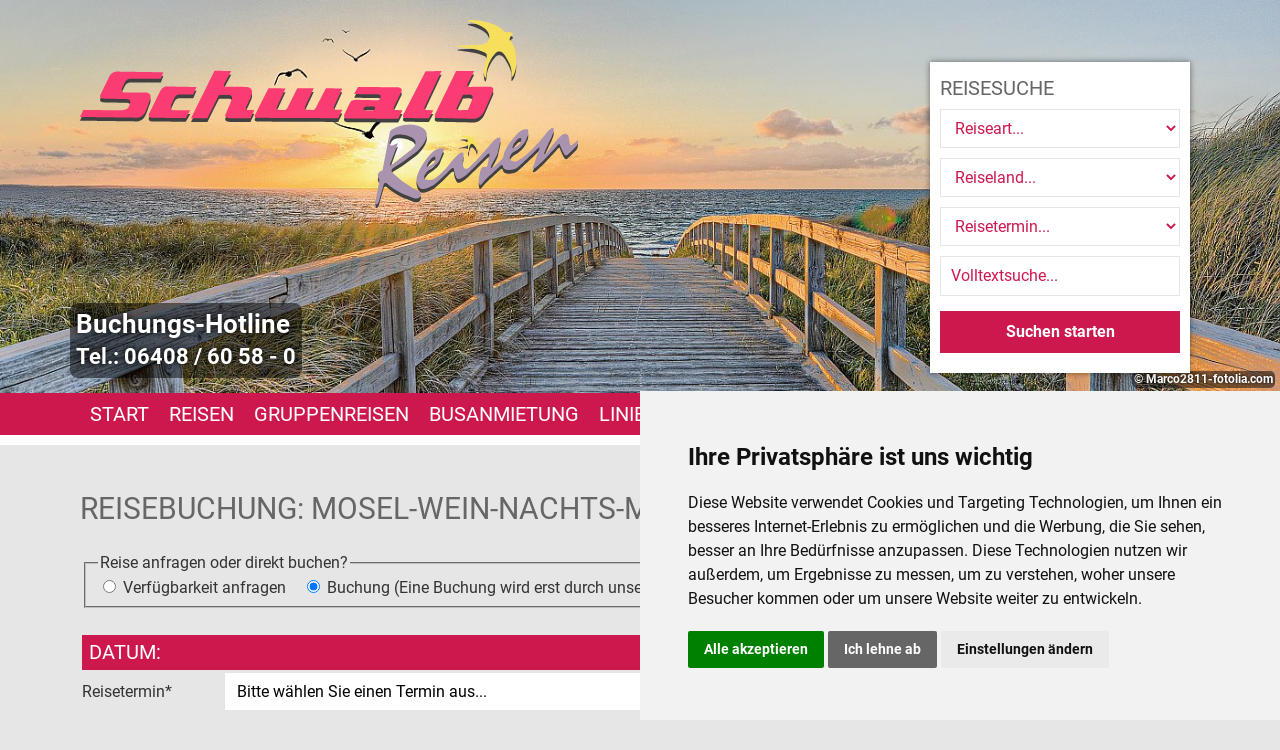

--- FILE ---
content_type: text/html; charset=UTF-8
request_url: https://www.schwalbreisen.de/?tripId=118354&book=1
body_size: 8854
content:
<!DOCTYPE html>
<html xmlns="http://www.w3.org/1999/xhtml" lang="de" xml:lang="de">
<head>
	<meta http-equiv="content-type" content="text/html; charset=utf-8" />
	<meta name="generator" content="vistabus CMS"/>
	<meta name="description" content="" />
	<meta name="author" content="vistabus CMS" />
	<meta name="viewport" content="width=device-width, initial-scale=1.0, maximum-scale=5.0, user-scalable=yes">
	

	<link rel="stylesheet" type="text/css" href="/projects/schwalb-reisen/css/print.css" media="print"/>
	<script type="text/javascript" src="/addons/min/?f=/addons/cookie/cookie-consent-TS4.js,/projects/schwalb-reisen/css/jquery.min.js,/projects/schwalb-reisen/css/fancybox/jquery.fancybox.pack.js,/projects/schwalb-reisen/css/slick/slick.min.js,/projects/schwalb-reisen/css/jquery-ui/jquery-ui.min.js,/projects/schwalb-reisen/css/schwalb.js"></script>
	<link href="/addons/min/?f=/projects/schwalb-reisen/css/font-awesome/font-awesome.css,/projects/schwalb-reisen/css/slick/slick.css,/projects/schwalb-reisen/css/slick/slick-theme.css,/projects/schwalb-reisen/css/jquery-ui/jquery-ui.min.css,/projects/schwalb-reisen/css/fancybox/jquery.fancybox.css" rel="stylesheet" type="text/css" />
    <link rel="stylesheet" type="text/css" href="/projects/schwalb-reisen/css/layout.1757582247.php"/>
	<link href="/favicon.ico" rel="icon" type="image/x-icon"/>

	 
	<title>Schwalb Reisen - Mosel-Wein-Nachts-Markt</title>
 

    <!-- Global site tag (gtag.js) - Google Analytics -->
    <script type="text/plain" cookie-consent="tracking" src="https://www.googletagmanager.com/gtag/js?id=UA-220357853-1"></script>
    <script type="text/plain" cookie-consent="tracking">
        window.dataLayer = window.dataLayer || [];
        function gtag(){dataLayer.push(arguments);}
        gtag('js', new Date());
        gtag('config', 'UA-220357853-1');
    </script>
</head>

<body><header><div class="kopf"><div class="kopfBild"><div><div class="copyright">&copy; Marco2811-fotolia.com</div><img alt="Sonnenuntergang am Strand" src="/global/show.image.php?x=1400&y=430&cover=1&id=203300"/></div><div><div class="copyright">&copy; Alexi TAUZIN-fotolia.com</div><img alt="Blick auf den Eiffelturm in Paris" src="/global/show.image.php?x=1400&y=430&cover=1&id=205332"/></div><div><div class="copyright">&copy; powell83-fotolia.com</div><img alt="Hamburg - Elbphilharmonie und Columbushaus" src="/global/show.image.php?x=1400&y=430&cover=1&id=203436"/></div><div><div class="copyright">&copy; Sina Ettmer-stock.adobe.com</div><img alt="Küstenpanorama Ahrenshoop" src="/global/show.image.php?x=1400&y=430&cover=1&id=196087"/></div></div><div class="wrapperTop"><div class="wrapper"><a href="/Startseite/" class="logo"><img src="/projects/schwalb-reisen/images/SchwalbReisen.png" alt="Schwalb Reisen"/></a></div></div><div class="wrapperBottom"><div class="wrapper"><div class="searchBox"><form method="get" action="/Reisen" name="frmlr"><input type="hidden" name="search" value="1" /><h1>Reisesuche</h1><select class="searchCategory" name="tripCategory" aria-label="Reiseart"><option value="">Reiseart...</option><option value="1837">Kurzreisen</option><option value="1882">Mehrtagesreisen</option><option value="1840">Skireisen</option></select><select class="searchDestination" name="tripDestination" aria-label="Reiseland"><option value="">Reiseland...</option><option value="11903">Italien</option></select><select class="searchDate" name="tripDate" aria-label="Reisetermin"><option value="">Reisetermin...</option><option value="2026-1-15">Januar 2026</option><option value="2026-2-15">Februar 2026</option><option value="2026-3-15">M&auml;rz 2026</option><option value="2026-4-15">April 2026</option><option value="2026-5-15">Mai 2026</option><option value="2026-6-15">Juni 2026</option><option value="2026-7-15">Juli 2026</option><option value="2026-8-15">August 2026</option><option value="2026-9-15">September 2026</option><option value="2026-10-15">Oktober 2026</option><option value="2026-11-15">November 2026</option><option value="2026-12-15">Dezember 2026</option></select><input aria-label="Volltextsuche" onclick="javascript:this.value='';" onfocus="javascript:this.value='';" onblur="if (this.value == '') this.value = 'Volltextsuche...'" class="searchfield" name="tripKeyword" value="Volltextsuche..."/><input class="Button" type="submit" value="Suchen starten"/></form><div class="clearAll"></div></div><div class="telefon">Buchungs-Hotline<br/><span>Tel.: 06408 / 60 58 - 0</span></div></div></div></div></header><nav><div class="mobiNavi" onclick="$('body').toggleClass('showNavi');"></div><div class="navigation"><div class="wrapper"><span><a class="id17631 level1" href="/Startseite/">Start</a></span><span><a class="id17633 level1" href="/Reisen/">Reisen</a><div class="sub"><span><a class="id22348 level2" href="/Reisen/Versicherung/">Reiseversicherung</a></span><span><a class="id17660 level2" href="/Reisen/Zustiege/">Zustiegsmöglichkeiten</a></span></div></span><span><a class="id17634 level1" href="/Gruppen/">Gruppenreisen</a></span><span><a class="id17637 level1" href="/Busanmietung/">Busanmietung</a></span><span><a class="id17640 level1" href="/Linienverkehr/">Linienverkehr</a></span><span><a class="id17638 level1" href="/Ueber-uns/">Über uns</a><div class="sub"><span><a class="id17647 level2" href="/Ueber-uns/Firmengeschichte/">Firmengeschichte</a></span><span><a class="id17648 level2" href="/Ueber-uns/Sicherheit/">Sicherheit</a></span><span><a class="id17650 level2" href="/Ueber-uns/Busflotte/">Busflotte</a></span></div></span><span><a class="id26749 level1" href="/Stellenangebote/">Jobs</a><div class="sub"><span><a class="id29982 level2" href="/Stellenangebote/B%C3%BCromanagement/">Büromanagement</a></span><span><a class="id26783 level2" href="/Stellenangebote/Disposition/">Disposition</a></span><span><a class="id29981 level2" href="/Stellenangebote/Finanzwesen/">Finanzwesen</a></span></div></span><span><a class="id22963 level1" href="/Fundsachen/">Fundsachen</a></span></div></div></nav><main><div class="wrapper">
<script language="JavaScript">
function hideHiddens() {
	$('.priceCategories').hide();
	$('.preisInfo').show();
}

function showSelection(selectObject) {
	hideHiddens();
	var value = $(selectObject).val();
	var id = value.split("_"); 
	if (value !="") $('.preisInfo').hide();
	$('.area_'+id[0]).show();
}

function copyPerson() {
	$('input[name=Nachname_Pers1]').val($('input[name=Nachname]').val());
	$('input[name=Vorname_Pers1]').val($('input[name=Vorname]').val());
	$('input[name=GebDatum_Pers1]').val($('input[name=Geburtsdatum]').val());
	$('select[name=Anrede_Pers1]').val($('select[name=Anrede]').val());
}
// Personen anzeigen
function hidePersons() {
	var personCount = $('#personenzahl').val();
	for (var i=30; i>personCount; i--) {
		$(".hidePersonDetails"+i).hide();
		//$("#teilnehmer"+i).val("");
		//$(".hidePersonDetails"+i+' input').val("");
	}
}
function removePersons() {
	var personCount = $('#personenzahl').val();
	for (var i=30; i>personCount; i--) {
		$('input[name=Angaben_Person_'+i+']').val("");
		$(".hidePersonDetails"+i).remove();
	}
}
function makePersonsDetailed() {
	hidePersons()
	var personCount = $('#personenzahl').val();
	for (var i=1; i<=personCount; i++) {
		$(".hidePersonDetails"+i).show();	
	}
}

// automatisch aktualisieren
function autoActualization() {
	hidePersons();	
	makePersonsDetailed();
	showSelection(document.contact.Termin);
	window.setTimeout("autoActualization()", 1000);
}

function openWindow(url) {
	 $(this).removeAttr("href");	
	 window.open(url, "Popupfenster", "width=800,height=600,resizable=yes,scrollbars=yes");
	 return false;
}

function submitIt() {
	var meldung = "";
	if (document.contact.Vorname.value  == "") meldung += "Bitte geben Sie Ihren Vornamen an!\n";
	if (document.contact.Nachname.value  == "") meldung += "Bitte geben Sie Ihren Namen an!\n";
	if (document.contact.Strasse.value  == "") meldung += "Bitte geben Sie Ihre Straße an!\n";
	if (document.contact.PLZ_Ort.value  == "") meldung += "Bitte geben Sie Ihren Ort an!\n";
	if (document.contact.Telefon.value  == "") meldung += "Bitte geben Sie Ihre Telefonnummer an!\n";
	if (!validEmail(document.contact.Email.value)) meldung += "Bitte geben Sie eine gültige Emailadresse an!\n";
	if (document.contact.Personen.value  == "") meldung += "Bitte geben Sie die Anzahl der Personen an!\n";
	if (document.contact.Termin.value  == "") meldung += "Bitte wählen Sie einen Termin aus!\n";
	var personCount = parseInt(document.getElementById('personenzahl').value); 
	for (var i=1; i<=personCount; i++) {
		if (document.contact['Vorname_Pers'+i].value == "") meldung += "Bitte geben Sie den Vornamen von Person "+i+" an!\r\n";		
		if (document.contact['Nachname_Pers'+i].value == "") meldung += "Bitte geben Sie den Namen von Person "+i+" an!\r\n";
		if ($("input[name='sendmailsubject']:checked").val() != 'Reiseanfrage') {
			if (document.contact['GebDatum_Pers'+i].value == "") meldung += "Bitte geben Sie das Geburtsdatum von Person "+i+" an!\r\n";		
		}
		//if (document.contact['Abfahrtsort_Pers'+i].value == "") meldung += "Bitte wählen Sie einen Zustieg für Person "+i+" an!\r\n";		
		if ($('.preiskategorien_'+i+':checked').length =="") meldung += "Bitte wählen Sie eine Preiskategorie für Person "+i+"!\n";
	}
	/*if (document.contact['Vorname_Pers1'].value == "") meldung += "Bitte geben Sie den Vornamen von Person 1 an!\r\n";		
	if (document.contact['Nachname_Pers1'].value == "") meldung += "Bitte geben Sie den Namen von Person 1 an!\r\n";
	if (document.contact['GebDatum_Pers1'].value == "") meldung += "Bitte geben Sie das Geburtsdatum von Person 1 an!\r\n";		
	if (document.contact['Abfahrtsort_Pers1'].value == "") meldung += "Bitte wählen Sie einen Zustieg für Person 1 an!\r\n";		
	if ($('.preiskategorien_1:checked').length =="") meldung += "Bitte wählen Sie eine Preiskategorie für Person 1!\n";*/

	// if ($('#g-recaptcha-response').val() =="") {
	// 	meldung += "Bitte bestätigen Sie die Sicherheitsfrage!\n";
	// }
	if (document.contact.AGB.checked  == "") meldung += "Bitte bestätigen Sie die Allgemeinen Geschäftsbedingungen!\n";
	if (!document.getElementById('Datenschutz').checked) meldung += "Bitte bestätigen Sie die Datenschutzhinweise!\n";

	if (meldung == "") {
		removePersons();
		document.contact.submit();
	} else {
		alert (meldung);
	}
}
$(document).ready(function() {
	$("input[name='sendmailsubject']").change(function(){
		//alert ($("input[name='sendmailsubject']:checked").val());
		val = $("input[name='sendmailsubject']:checked").val();
	    $('#bookHead').html(val);  
	    if (val == 'Reiseanfrage') {
	    	$('#bookButton').val("jetzt unverbindlich anfragen!"); 
	    	$('#bookInfo').attr("name", "Verfügbarkeit anfragen"); 
	    } else {
	    	$('#bookButton').val("jetzt kostenpflichtig buchen!");  
	    	$('#bookInfo').attr("name", "Zahlungspflichtig buchen"); 
	    } 
	});

});		

</script>

<form method="post" action="/projects/schwalb-reisen/sendmail.php" name="contact">
    <img alt="" aria-hidden="true" src="/projects/schwalb-reisen/images/formImg.php"/>
<input type="hidden" name="sendmailurlok" value="/Formular/gesendet/"/>
<input type="hidden" name="sendmailurlko" value="/Formular/Fehler/"/>
<input type="hidden" name="sendmailurlcodeko" value="/Formular/Captcha/"/>
<input type="hidden" name="sendmailtimeCode" value="1769319002"/>
<input type="hidden" name="sendmailtype" value="buchung"/>
<input type="hidden" name="sendmailsubject" value="Reisebuchung vom 2026-01-25"/>
    <div class="formSpecial" aria-hidden="true"><label for="sendmaildata1">Wenn Sie Mensch sind, lassen Sie dieses Feld bitte leer</label><input tabindex="-1" id="sendmaildata1" name="sendmaildata1" value="1769319002" /><label for="sendmaildata2">Wenn Sie Mensch sind, lassen Sie dieses Feld bitte leer</label><input tabindex="-1" id="sendmaildata2" name="sendmaildata2" value="448f7043fe8c303279f4696e37d59a93" /><label for="sendmaildata3">Wenn Sie Mensch sind, lassen Sie dieses Feld bitte leer</label><input tabindex="-1" id="sendmaildata3" name="sendmaildata3" value="" /><label for="sendmaildata4">Wenn Sie Mensch sind, lassen Sie dieses Feld bitte leer</label><input tabindex="-1" id="sendmaildata4" name="sendmaildata4" value="buchung" /><label for="email2">Wenn Sie Mensch sind, lassen Sie dieses Feld bitte leer</label><input tabindex="-1" id="email2" name="email2" value="" placeholder="test@test.com"/><label for="subject">Wenn Sie Mensch sind, lassen Sie dieses Feld bitte leer</label><input tabindex="-1" id="subject" name="subject" value="" placeholder="subject"/></div><div class="personBook">
<h1 class="titel"><span id="bookHead">Reisebuchung</span>: Mosel-Wein-Nachts-Markt</h1>
<table class="buchung" role="presentation">
<tr><td colspan="2"> 
        <fieldset><legend>Reise anfragen oder direkt buchen?</legend>
            <input name="sendmailsubject" type="radio" id="Art_1" value="Reiseanfrage" />&nbsp;<label for="Art_1">Verfügbarkeit anfragen</label>&nbsp;&nbsp;&nbsp;
            <input name="sendmailsubject" type="radio" id="Art_0" value="Reisebuchung" checked="checked" />&nbsp;<label for="Art_0">Buchung (Eine Buchung wird erst durch unsere Bestätigung verbindlich)</label>

        </fieldset>
</td></tr>
<tr><td colspan="2">&nbsp;</td></tr>
<tr><td colspan="2" class="subtitle"><h2>Datum:</h2></td></tr>
    <tr><td><label for="Termin">Reisetermin*</label><input type="hidden" name="Reise" value="Mosel-Wein-Nachts-Markt"></td><td>

<select id="Termin" name="Termin" class="fullwidth" onChange="showSelection(this)">
	<option value="">Bitte wählen Sie einen Termin aus...</option>
	</select>


</td></tr>
<tr><td colspan="2">&nbsp;</td></tr>
<tr><td colspan="2" class="subtitle"><h2>Persönliche Daten:</h2></td></tr>
    <tr><td width="140"><label for="anredeSelect">Anrede*:</label>&nbsp;</td><td><select id="anredeSelect" onchange="copyPerson();" name="Anrede" class="gender">
		<option value=""></option>
		<option value="Herr">Herr</option>
		<option value="Frau">Frau</option>
	</select></td></tr>
<tr><td><label for="Vorname">Vorname*&nbsp;</td><td><input onchange="copyPerson();" value="" id="Vorname" name="Vorname" class="fullwidth"/></td></tr>
<tr><td><label for="Nachname">Name*&nbsp;</td><td><input onchange="copyPerson();" value="" id="Nachname" name="Nachname" class="fullwidth"/></td></tr>
<tr><td><label for="Zusatz">Zusatz&nbsp;</td><td><input value="" id="Zusatz" name="Zusatz" class="fullwidth" /></td></tr>
<tr><td><label for="Strasse">Straße*&nbsp;</td><td><input value="" id="Strasse" name="Strasse" class="fullwidth" /></td></tr>
<tr><td><label for="PLZ_Ort">PLZ, Ort*&nbsp;</td><td><input value="" id="PLZ_Ort" name="PLZ_Ort" class="fullwidth" /></td></tr>
<tr><td><label for="Telefon">Telefon*&nbsp;</td><td><input value="" id="Telefon" name="Telefon" class="fullwidth" /></td></tr>
<tr><td><label for="Mobil">Handy&nbsp;</td><td><input value="" id="Mobil" name="Mobil" class="fullwidth" /></td></tr>
<tr><td><label for="Telefax">Telefax&nbsp;</td><td><input value="" id="Telefax" name="Telefax" class="fullwidth" /></td></tr>
<tr><td><label for="Email">eMail*&nbsp;</td><td><input value="" id="Email" name="Email" class="fullwidth" /></td></tr>
<tr><td><label for="Geburtsdatum">Geb.-Datum&nbsp;</td><td><input value="" onchange="copyPerson();" id="Geburtsdatum" name="Geburtsdatum" class="fullwidth" /></td></tr>
<tr><td><label for="Mitteilungen">Weitere Mitteilungen oder Wünsche&nbsp;</td><td><textarea class="fullwidth" id="Mitteilungen" name="Mitteilungen" rows="8" cols="50" ></textarea></td></tr>

</table>
</div><br/>
<table class="buchung" role="presentation">
<tr><td colspan="2" class="subtitle"><h2>Reise-Teilnehmer:</h2></td>
    <tr><td width="140"><label for="personenzahl">Personenzahl*</label>&nbsp;</td><td>
<input onChange="makePersonsDetailed()" id="personenzahl" name="Personen" class="fullwidth" value="2"/></td></tr>
<tr><td colspan="2">&nbsp;</td></tr>
<tr><td colspan="2">

	<input name="Angaben_Person_1" type="hidden" value="-------------------------------" />
	<div class="hidePersonDetails1 personDetail">
	    <h3 class="ueberschrift">Teilnehmer 1</h3>
		<table class="formular" role="presentation">
            <tr><td class="inputInfo"><label for="Anrede_Pers1">Anrede</label></td><td><select class="fullwidth gender" id="Anrede_Pers1" name="Anrede_Pers1" >
			<option value=""></option>
			<option value="Herr">Herr</option>
			<option value="Frau">Frau</option>
		</select></td></tr>
			<tr><td class="inputInfo"><label for="Vorname_Pers1">Vorname*</label></td><td><input class="fullwidth" type="text" value="" id="Vorname_Pers1"  name="Vorname_Pers1" size="30" maxlength="128" /></td></tr>
			<tr><td class="inputInfo"><label for="Nachname_Pers1">Nachname*</label></td><td><input class="fullwidth" type="text" value="" id="Nachname_Pers1" name="Nachname_Pers1" size="30" maxlength="128" /></td></tr>
			<tr><td class="inputInfo"><label for="GebDatum_Pers1">Geb.-Datum*</label></td><td><input class="fullwidth" type="text" value="" id="GebDatum_Pers1" name="GebDatum_Pers1" size="30" maxlength="128" /></td></tr>
			<tr><td class="inputInfo">Preiskategorie</td><td><div class="preisInfo">Bitte wählen Sie oben erst einen Termin</div></td></tr>
<tr><td class="inputInfo"><label for="Abfahrtsort_Pers1">Zustieg*</label></td><td><select class="fullwidth" id="Abfahrtsort_Pers1" id="zustieg1" name="Abfahrtsort_Pers1" id="zustieg1"><option value="">bitte wählen</option><option value="Allendorf/Lda - Bahnhofstraße / Am Bürgerhaus - ab 5 Teilnehmer">Allendorf/Lda - Bahnhofstraße / Am Bürgerhaus - ab 5 Teilnehmer</option><option value="Alten-Buseck - Am Rinnerborn/Abf. Trohe: Bushaltestelle">Alten-Buseck - Am Rinnerborn/Abf. Trohe: Bushaltestelle</option><option value="Beuern - Betriebshof Schwalb Reisen">Beuern - Betriebshof Schwalb Reisen</option><option value="Butzbach - Bahnhof: Bushaltestelle - ab 5 Teilnehmer">Butzbach - Bahnhof: Bushaltestelle - ab 5 Teilnehmer</option><option value="Fernwald-Steinbach - Bushaltestelle "Hauptstraße" - ab 5 Teilnehmer">Fernwald-Steinbach - Bushaltestelle "Hauptstraße" - ab 5 Teilnehmer</option><option value="Gießen - Parkplatz "An der Hessenhalle" - ab 5 Teilnehmer">Gießen - Parkplatz "An der Hessenhalle" - ab 5 Teilnehmer</option><option value="Großen-Buseck - Am Kulturzentrum: Bushaltestelle">Großen-Buseck - Am Kulturzentrum: Bushaltestelle</option><option value="Grünberg - Gallushalle: Parkplatz - ab 5 Teilnehmer">Grünberg - Gallushalle: Parkplatz - ab 5 Teilnehmer</option><option value="Hungen - Parkplatz Sportplatz "Am Grassee" - ab 5 Teilnehmer">Hungen - Parkplatz Sportplatz "Am Grassee" - ab 5 Teilnehmer</option><option value="Laubach - Busbahnhof/Sparkasse - ab 5 Teilnehmer">Laubach - Busbahnhof/Sparkasse - ab 5 Teilnehmer</option><option value="Lich - Kirchhofsgasse Sporthalle/Hallenbad: Bushaltestelle - ab 5 Teilnehmer">Lich - Kirchhofsgasse Sporthalle/Hallenbad: Bushaltestelle - ab 5 Teilnehmer</option><option value="Lollar - Bushaltestelle "Ortsmitte" - Nähe "Neue Apotheke" Marburger Str. 36 - ab 5 Teilnehmer">Lollar - Bushaltestelle "Ortsmitte" - Nähe "Neue Apotheke" Marburger Str. 36 - ab 5 Teilnehmer</option><option value="Mücke - Autohof Atzenhain: Tankstelle - ab 5 Teilnehmer">Mücke - Autohof Atzenhain: Tankstelle - ab 5 Teilnehmer</option><option value="Reiskirchen - Bushaltestelle "Bahnhof"">Reiskirchen - Bushaltestelle "Bahnhof"</option><option value="Staufenberg - Bushaltestelle "Mainzlarer Straße" - ab 5 Teilnehmer">Staufenberg - Bushaltestelle "Mainzlarer Straße" - ab 5 Teilnehmer</option></select></td></tr></table></div>
	<input name="Angaben_Person_2" type="hidden" value="-------------------------------" />
	<div class="hidePersonDetails2 personDetail">
	    <h3 class="ueberschrift">Teilnehmer 2</h3>
		<table class="formular" role="presentation">
            <tr><td class="inputInfo"><label for="Anrede_Pers2">Anrede</label></td><td><select class="fullwidth gender" id="Anrede_Pers2" name="Anrede_Pers2" >
			<option value=""></option>
			<option value="Herr">Herr</option>
			<option value="Frau">Frau</option>
		</select></td></tr>
			<tr><td class="inputInfo"><label for="Vorname_Pers2">Vorname*</label></td><td><input class="fullwidth" type="text" value="" id="Vorname_Pers2"  name="Vorname_Pers2" size="30" maxlength="128" /></td></tr>
			<tr><td class="inputInfo"><label for="Nachname_Pers2">Nachname*</label></td><td><input class="fullwidth" type="text" value="" id="Nachname_Pers2" name="Nachname_Pers2" size="30" maxlength="128" /></td></tr>
			<tr><td class="inputInfo"><label for="GebDatum_Pers2">Geb.-Datum*</label></td><td><input class="fullwidth" type="text" value="" id="GebDatum_Pers2" name="GebDatum_Pers2" size="30" maxlength="128" /></td></tr>
			<tr><td class="inputInfo">Preiskategorie</td><td><div class="preisInfo">Bitte wählen Sie oben erst einen Termin</div></td></tr>
<tr><td class="inputInfo"><label for="Abfahrtsort_Pers2">Zustieg*</label></td><td><select class="fullwidth" id="Abfahrtsort_Pers2" id="zustieg2" name="Abfahrtsort_Pers2" id="zustieg2"><option value="">bitte wählen</option><option value="Allendorf/Lda - Bahnhofstraße / Am Bürgerhaus - ab 5 Teilnehmer">Allendorf/Lda - Bahnhofstraße / Am Bürgerhaus - ab 5 Teilnehmer</option><option value="Alten-Buseck - Am Rinnerborn/Abf. Trohe: Bushaltestelle">Alten-Buseck - Am Rinnerborn/Abf. Trohe: Bushaltestelle</option><option value="Beuern - Betriebshof Schwalb Reisen">Beuern - Betriebshof Schwalb Reisen</option><option value="Butzbach - Bahnhof: Bushaltestelle - ab 5 Teilnehmer">Butzbach - Bahnhof: Bushaltestelle - ab 5 Teilnehmer</option><option value="Fernwald-Steinbach - Bushaltestelle "Hauptstraße" - ab 5 Teilnehmer">Fernwald-Steinbach - Bushaltestelle "Hauptstraße" - ab 5 Teilnehmer</option><option value="Gießen - Parkplatz "An der Hessenhalle" - ab 5 Teilnehmer">Gießen - Parkplatz "An der Hessenhalle" - ab 5 Teilnehmer</option><option value="Großen-Buseck - Am Kulturzentrum: Bushaltestelle">Großen-Buseck - Am Kulturzentrum: Bushaltestelle</option><option value="Grünberg - Gallushalle: Parkplatz - ab 5 Teilnehmer">Grünberg - Gallushalle: Parkplatz - ab 5 Teilnehmer</option><option value="Hungen - Parkplatz Sportplatz "Am Grassee" - ab 5 Teilnehmer">Hungen - Parkplatz Sportplatz "Am Grassee" - ab 5 Teilnehmer</option><option value="Laubach - Busbahnhof/Sparkasse - ab 5 Teilnehmer">Laubach - Busbahnhof/Sparkasse - ab 5 Teilnehmer</option><option value="Lich - Kirchhofsgasse Sporthalle/Hallenbad: Bushaltestelle - ab 5 Teilnehmer">Lich - Kirchhofsgasse Sporthalle/Hallenbad: Bushaltestelle - ab 5 Teilnehmer</option><option value="Lollar - Bushaltestelle "Ortsmitte" - Nähe "Neue Apotheke" Marburger Str. 36 - ab 5 Teilnehmer">Lollar - Bushaltestelle "Ortsmitte" - Nähe "Neue Apotheke" Marburger Str. 36 - ab 5 Teilnehmer</option><option value="Mücke - Autohof Atzenhain: Tankstelle - ab 5 Teilnehmer">Mücke - Autohof Atzenhain: Tankstelle - ab 5 Teilnehmer</option><option value="Reiskirchen - Bushaltestelle "Bahnhof"">Reiskirchen - Bushaltestelle "Bahnhof"</option><option value="Staufenberg - Bushaltestelle "Mainzlarer Straße" - ab 5 Teilnehmer">Staufenberg - Bushaltestelle "Mainzlarer Straße" - ab 5 Teilnehmer</option></select></td></tr></table></div>
	<input name="Angaben_Person_3" type="hidden" value="-------------------------------" />
	<div class="hidePersonDetails3 personDetail">
	    <h3 class="ueberschrift">Teilnehmer 3</h3>
		<table class="formular" role="presentation">
            <tr><td class="inputInfo"><label for="Anrede_Pers3">Anrede</label></td><td><select class="fullwidth gender" id="Anrede_Pers3" name="Anrede_Pers3" >
			<option value=""></option>
			<option value="Herr">Herr</option>
			<option value="Frau">Frau</option>
		</select></td></tr>
			<tr><td class="inputInfo"><label for="Vorname_Pers3">Vorname*</label></td><td><input class="fullwidth" type="text" value="" id="Vorname_Pers3"  name="Vorname_Pers3" size="30" maxlength="128" /></td></tr>
			<tr><td class="inputInfo"><label for="Nachname_Pers3">Nachname*</label></td><td><input class="fullwidth" type="text" value="" id="Nachname_Pers3" name="Nachname_Pers3" size="30" maxlength="128" /></td></tr>
			<tr><td class="inputInfo"><label for="GebDatum_Pers3">Geb.-Datum*</label></td><td><input class="fullwidth" type="text" value="" id="GebDatum_Pers3" name="GebDatum_Pers3" size="30" maxlength="128" /></td></tr>
			<tr><td class="inputInfo">Preiskategorie</td><td><div class="preisInfo">Bitte wählen Sie oben erst einen Termin</div></td></tr>
<tr><td class="inputInfo"><label for="Abfahrtsort_Pers3">Zustieg*</label></td><td><select class="fullwidth" id="Abfahrtsort_Pers3" id="zustieg3" name="Abfahrtsort_Pers3" id="zustieg3"><option value="">bitte wählen</option><option value="Allendorf/Lda - Bahnhofstraße / Am Bürgerhaus - ab 5 Teilnehmer">Allendorf/Lda - Bahnhofstraße / Am Bürgerhaus - ab 5 Teilnehmer</option><option value="Alten-Buseck - Am Rinnerborn/Abf. Trohe: Bushaltestelle">Alten-Buseck - Am Rinnerborn/Abf. Trohe: Bushaltestelle</option><option value="Beuern - Betriebshof Schwalb Reisen">Beuern - Betriebshof Schwalb Reisen</option><option value="Butzbach - Bahnhof: Bushaltestelle - ab 5 Teilnehmer">Butzbach - Bahnhof: Bushaltestelle - ab 5 Teilnehmer</option><option value="Fernwald-Steinbach - Bushaltestelle "Hauptstraße" - ab 5 Teilnehmer">Fernwald-Steinbach - Bushaltestelle "Hauptstraße" - ab 5 Teilnehmer</option><option value="Gießen - Parkplatz "An der Hessenhalle" - ab 5 Teilnehmer">Gießen - Parkplatz "An der Hessenhalle" - ab 5 Teilnehmer</option><option value="Großen-Buseck - Am Kulturzentrum: Bushaltestelle">Großen-Buseck - Am Kulturzentrum: Bushaltestelle</option><option value="Grünberg - Gallushalle: Parkplatz - ab 5 Teilnehmer">Grünberg - Gallushalle: Parkplatz - ab 5 Teilnehmer</option><option value="Hungen - Parkplatz Sportplatz "Am Grassee" - ab 5 Teilnehmer">Hungen - Parkplatz Sportplatz "Am Grassee" - ab 5 Teilnehmer</option><option value="Laubach - Busbahnhof/Sparkasse - ab 5 Teilnehmer">Laubach - Busbahnhof/Sparkasse - ab 5 Teilnehmer</option><option value="Lich - Kirchhofsgasse Sporthalle/Hallenbad: Bushaltestelle - ab 5 Teilnehmer">Lich - Kirchhofsgasse Sporthalle/Hallenbad: Bushaltestelle - ab 5 Teilnehmer</option><option value="Lollar - Bushaltestelle "Ortsmitte" - Nähe "Neue Apotheke" Marburger Str. 36 - ab 5 Teilnehmer">Lollar - Bushaltestelle "Ortsmitte" - Nähe "Neue Apotheke" Marburger Str. 36 - ab 5 Teilnehmer</option><option value="Mücke - Autohof Atzenhain: Tankstelle - ab 5 Teilnehmer">Mücke - Autohof Atzenhain: Tankstelle - ab 5 Teilnehmer</option><option value="Reiskirchen - Bushaltestelle "Bahnhof"">Reiskirchen - Bushaltestelle "Bahnhof"</option><option value="Staufenberg - Bushaltestelle "Mainzlarer Straße" - ab 5 Teilnehmer">Staufenberg - Bushaltestelle "Mainzlarer Straße" - ab 5 Teilnehmer</option></select></td></tr></table></div>
	<input name="Angaben_Person_4" type="hidden" value="-------------------------------" />
	<div class="hidePersonDetails4 personDetail">
	    <h3 class="ueberschrift">Teilnehmer 4</h3>
		<table class="formular" role="presentation">
            <tr><td class="inputInfo"><label for="Anrede_Pers4">Anrede</label></td><td><select class="fullwidth gender" id="Anrede_Pers4" name="Anrede_Pers4" >
			<option value=""></option>
			<option value="Herr">Herr</option>
			<option value="Frau">Frau</option>
		</select></td></tr>
			<tr><td class="inputInfo"><label for="Vorname_Pers4">Vorname*</label></td><td><input class="fullwidth" type="text" value="" id="Vorname_Pers4"  name="Vorname_Pers4" size="30" maxlength="128" /></td></tr>
			<tr><td class="inputInfo"><label for="Nachname_Pers4">Nachname*</label></td><td><input class="fullwidth" type="text" value="" id="Nachname_Pers4" name="Nachname_Pers4" size="30" maxlength="128" /></td></tr>
			<tr><td class="inputInfo"><label for="GebDatum_Pers4">Geb.-Datum*</label></td><td><input class="fullwidth" type="text" value="" id="GebDatum_Pers4" name="GebDatum_Pers4" size="30" maxlength="128" /></td></tr>
			<tr><td class="inputInfo">Preiskategorie</td><td><div class="preisInfo">Bitte wählen Sie oben erst einen Termin</div></td></tr>
<tr><td class="inputInfo"><label for="Abfahrtsort_Pers4">Zustieg*</label></td><td><select class="fullwidth" id="Abfahrtsort_Pers4" id="zustieg4" name="Abfahrtsort_Pers4" id="zustieg4"><option value="">bitte wählen</option><option value="Allendorf/Lda - Bahnhofstraße / Am Bürgerhaus - ab 5 Teilnehmer">Allendorf/Lda - Bahnhofstraße / Am Bürgerhaus - ab 5 Teilnehmer</option><option value="Alten-Buseck - Am Rinnerborn/Abf. Trohe: Bushaltestelle">Alten-Buseck - Am Rinnerborn/Abf. Trohe: Bushaltestelle</option><option value="Beuern - Betriebshof Schwalb Reisen">Beuern - Betriebshof Schwalb Reisen</option><option value="Butzbach - Bahnhof: Bushaltestelle - ab 5 Teilnehmer">Butzbach - Bahnhof: Bushaltestelle - ab 5 Teilnehmer</option><option value="Fernwald-Steinbach - Bushaltestelle "Hauptstraße" - ab 5 Teilnehmer">Fernwald-Steinbach - Bushaltestelle "Hauptstraße" - ab 5 Teilnehmer</option><option value="Gießen - Parkplatz "An der Hessenhalle" - ab 5 Teilnehmer">Gießen - Parkplatz "An der Hessenhalle" - ab 5 Teilnehmer</option><option value="Großen-Buseck - Am Kulturzentrum: Bushaltestelle">Großen-Buseck - Am Kulturzentrum: Bushaltestelle</option><option value="Grünberg - Gallushalle: Parkplatz - ab 5 Teilnehmer">Grünberg - Gallushalle: Parkplatz - ab 5 Teilnehmer</option><option value="Hungen - Parkplatz Sportplatz "Am Grassee" - ab 5 Teilnehmer">Hungen - Parkplatz Sportplatz "Am Grassee" - ab 5 Teilnehmer</option><option value="Laubach - Busbahnhof/Sparkasse - ab 5 Teilnehmer">Laubach - Busbahnhof/Sparkasse - ab 5 Teilnehmer</option><option value="Lich - Kirchhofsgasse Sporthalle/Hallenbad: Bushaltestelle - ab 5 Teilnehmer">Lich - Kirchhofsgasse Sporthalle/Hallenbad: Bushaltestelle - ab 5 Teilnehmer</option><option value="Lollar - Bushaltestelle "Ortsmitte" - Nähe "Neue Apotheke" Marburger Str. 36 - ab 5 Teilnehmer">Lollar - Bushaltestelle "Ortsmitte" - Nähe "Neue Apotheke" Marburger Str. 36 - ab 5 Teilnehmer</option><option value="Mücke - Autohof Atzenhain: Tankstelle - ab 5 Teilnehmer">Mücke - Autohof Atzenhain: Tankstelle - ab 5 Teilnehmer</option><option value="Reiskirchen - Bushaltestelle "Bahnhof"">Reiskirchen - Bushaltestelle "Bahnhof"</option><option value="Staufenberg - Bushaltestelle "Mainzlarer Straße" - ab 5 Teilnehmer">Staufenberg - Bushaltestelle "Mainzlarer Straße" - ab 5 Teilnehmer</option></select></td></tr></table></div>
	<input name="Angaben_Person_5" type="hidden" value="-------------------------------" />
	<div class="hidePersonDetails5 personDetail">
	    <h3 class="ueberschrift">Teilnehmer 5</h3>
		<table class="formular" role="presentation">
            <tr><td class="inputInfo"><label for="Anrede_Pers5">Anrede</label></td><td><select class="fullwidth gender" id="Anrede_Pers5" name="Anrede_Pers5" >
			<option value=""></option>
			<option value="Herr">Herr</option>
			<option value="Frau">Frau</option>
		</select></td></tr>
			<tr><td class="inputInfo"><label for="Vorname_Pers5">Vorname*</label></td><td><input class="fullwidth" type="text" value="" id="Vorname_Pers5"  name="Vorname_Pers5" size="30" maxlength="128" /></td></tr>
			<tr><td class="inputInfo"><label for="Nachname_Pers5">Nachname*</label></td><td><input class="fullwidth" type="text" value="" id="Nachname_Pers5" name="Nachname_Pers5" size="30" maxlength="128" /></td></tr>
			<tr><td class="inputInfo"><label for="GebDatum_Pers5">Geb.-Datum*</label></td><td><input class="fullwidth" type="text" value="" id="GebDatum_Pers5" name="GebDatum_Pers5" size="30" maxlength="128" /></td></tr>
			<tr><td class="inputInfo">Preiskategorie</td><td><div class="preisInfo">Bitte wählen Sie oben erst einen Termin</div></td></tr>
<tr><td class="inputInfo"><label for="Abfahrtsort_Pers5">Zustieg*</label></td><td><select class="fullwidth" id="Abfahrtsort_Pers5" id="zustieg5" name="Abfahrtsort_Pers5" id="zustieg5"><option value="">bitte wählen</option><option value="Allendorf/Lda - Bahnhofstraße / Am Bürgerhaus - ab 5 Teilnehmer">Allendorf/Lda - Bahnhofstraße / Am Bürgerhaus - ab 5 Teilnehmer</option><option value="Alten-Buseck - Am Rinnerborn/Abf. Trohe: Bushaltestelle">Alten-Buseck - Am Rinnerborn/Abf. Trohe: Bushaltestelle</option><option value="Beuern - Betriebshof Schwalb Reisen">Beuern - Betriebshof Schwalb Reisen</option><option value="Butzbach - Bahnhof: Bushaltestelle - ab 5 Teilnehmer">Butzbach - Bahnhof: Bushaltestelle - ab 5 Teilnehmer</option><option value="Fernwald-Steinbach - Bushaltestelle "Hauptstraße" - ab 5 Teilnehmer">Fernwald-Steinbach - Bushaltestelle "Hauptstraße" - ab 5 Teilnehmer</option><option value="Gießen - Parkplatz "An der Hessenhalle" - ab 5 Teilnehmer">Gießen - Parkplatz "An der Hessenhalle" - ab 5 Teilnehmer</option><option value="Großen-Buseck - Am Kulturzentrum: Bushaltestelle">Großen-Buseck - Am Kulturzentrum: Bushaltestelle</option><option value="Grünberg - Gallushalle: Parkplatz - ab 5 Teilnehmer">Grünberg - Gallushalle: Parkplatz - ab 5 Teilnehmer</option><option value="Hungen - Parkplatz Sportplatz "Am Grassee" - ab 5 Teilnehmer">Hungen - Parkplatz Sportplatz "Am Grassee" - ab 5 Teilnehmer</option><option value="Laubach - Busbahnhof/Sparkasse - ab 5 Teilnehmer">Laubach - Busbahnhof/Sparkasse - ab 5 Teilnehmer</option><option value="Lich - Kirchhofsgasse Sporthalle/Hallenbad: Bushaltestelle - ab 5 Teilnehmer">Lich - Kirchhofsgasse Sporthalle/Hallenbad: Bushaltestelle - ab 5 Teilnehmer</option><option value="Lollar - Bushaltestelle "Ortsmitte" - Nähe "Neue Apotheke" Marburger Str. 36 - ab 5 Teilnehmer">Lollar - Bushaltestelle "Ortsmitte" - Nähe "Neue Apotheke" Marburger Str. 36 - ab 5 Teilnehmer</option><option value="Mücke - Autohof Atzenhain: Tankstelle - ab 5 Teilnehmer">Mücke - Autohof Atzenhain: Tankstelle - ab 5 Teilnehmer</option><option value="Reiskirchen - Bushaltestelle "Bahnhof"">Reiskirchen - Bushaltestelle "Bahnhof"</option><option value="Staufenberg - Bushaltestelle "Mainzlarer Straße" - ab 5 Teilnehmer">Staufenberg - Bushaltestelle "Mainzlarer Straße" - ab 5 Teilnehmer</option></select></td></tr></table></div>
	<input name="Angaben_Person_6" type="hidden" value="-------------------------------" />
	<div class="hidePersonDetails6 personDetail">
	    <h3 class="ueberschrift">Teilnehmer 6</h3>
		<table class="formular" role="presentation">
            <tr><td class="inputInfo"><label for="Anrede_Pers6">Anrede</label></td><td><select class="fullwidth gender" id="Anrede_Pers6" name="Anrede_Pers6" >
			<option value=""></option>
			<option value="Herr">Herr</option>
			<option value="Frau">Frau</option>
		</select></td></tr>
			<tr><td class="inputInfo"><label for="Vorname_Pers6">Vorname*</label></td><td><input class="fullwidth" type="text" value="" id="Vorname_Pers6"  name="Vorname_Pers6" size="30" maxlength="128" /></td></tr>
			<tr><td class="inputInfo"><label for="Nachname_Pers6">Nachname*</label></td><td><input class="fullwidth" type="text" value="" id="Nachname_Pers6" name="Nachname_Pers6" size="30" maxlength="128" /></td></tr>
			<tr><td class="inputInfo"><label for="GebDatum_Pers6">Geb.-Datum*</label></td><td><input class="fullwidth" type="text" value="" id="GebDatum_Pers6" name="GebDatum_Pers6" size="30" maxlength="128" /></td></tr>
			<tr><td class="inputInfo">Preiskategorie</td><td><div class="preisInfo">Bitte wählen Sie oben erst einen Termin</div></td></tr>
<tr><td class="inputInfo"><label for="Abfahrtsort_Pers6">Zustieg*</label></td><td><select class="fullwidth" id="Abfahrtsort_Pers6" id="zustieg6" name="Abfahrtsort_Pers6" id="zustieg6"><option value="">bitte wählen</option><option value="Allendorf/Lda - Bahnhofstraße / Am Bürgerhaus - ab 5 Teilnehmer">Allendorf/Lda - Bahnhofstraße / Am Bürgerhaus - ab 5 Teilnehmer</option><option value="Alten-Buseck - Am Rinnerborn/Abf. Trohe: Bushaltestelle">Alten-Buseck - Am Rinnerborn/Abf. Trohe: Bushaltestelle</option><option value="Beuern - Betriebshof Schwalb Reisen">Beuern - Betriebshof Schwalb Reisen</option><option value="Butzbach - Bahnhof: Bushaltestelle - ab 5 Teilnehmer">Butzbach - Bahnhof: Bushaltestelle - ab 5 Teilnehmer</option><option value="Fernwald-Steinbach - Bushaltestelle "Hauptstraße" - ab 5 Teilnehmer">Fernwald-Steinbach - Bushaltestelle "Hauptstraße" - ab 5 Teilnehmer</option><option value="Gießen - Parkplatz "An der Hessenhalle" - ab 5 Teilnehmer">Gießen - Parkplatz "An der Hessenhalle" - ab 5 Teilnehmer</option><option value="Großen-Buseck - Am Kulturzentrum: Bushaltestelle">Großen-Buseck - Am Kulturzentrum: Bushaltestelle</option><option value="Grünberg - Gallushalle: Parkplatz - ab 5 Teilnehmer">Grünberg - Gallushalle: Parkplatz - ab 5 Teilnehmer</option><option value="Hungen - Parkplatz Sportplatz "Am Grassee" - ab 5 Teilnehmer">Hungen - Parkplatz Sportplatz "Am Grassee" - ab 5 Teilnehmer</option><option value="Laubach - Busbahnhof/Sparkasse - ab 5 Teilnehmer">Laubach - Busbahnhof/Sparkasse - ab 5 Teilnehmer</option><option value="Lich - Kirchhofsgasse Sporthalle/Hallenbad: Bushaltestelle - ab 5 Teilnehmer">Lich - Kirchhofsgasse Sporthalle/Hallenbad: Bushaltestelle - ab 5 Teilnehmer</option><option value="Lollar - Bushaltestelle "Ortsmitte" - Nähe "Neue Apotheke" Marburger Str. 36 - ab 5 Teilnehmer">Lollar - Bushaltestelle "Ortsmitte" - Nähe "Neue Apotheke" Marburger Str. 36 - ab 5 Teilnehmer</option><option value="Mücke - Autohof Atzenhain: Tankstelle - ab 5 Teilnehmer">Mücke - Autohof Atzenhain: Tankstelle - ab 5 Teilnehmer</option><option value="Reiskirchen - Bushaltestelle "Bahnhof"">Reiskirchen - Bushaltestelle "Bahnhof"</option><option value="Staufenberg - Bushaltestelle "Mainzlarer Straße" - ab 5 Teilnehmer">Staufenberg - Bushaltestelle "Mainzlarer Straße" - ab 5 Teilnehmer</option></select></td></tr></table></div>
	<input name="Angaben_Person_7" type="hidden" value="-------------------------------" />
	<div class="hidePersonDetails7 personDetail">
	    <h3 class="ueberschrift">Teilnehmer 7</h3>
		<table class="formular" role="presentation">
            <tr><td class="inputInfo"><label for="Anrede_Pers7">Anrede</label></td><td><select class="fullwidth gender" id="Anrede_Pers7" name="Anrede_Pers7" >
			<option value=""></option>
			<option value="Herr">Herr</option>
			<option value="Frau">Frau</option>
		</select></td></tr>
			<tr><td class="inputInfo"><label for="Vorname_Pers7">Vorname*</label></td><td><input class="fullwidth" type="text" value="" id="Vorname_Pers7"  name="Vorname_Pers7" size="30" maxlength="128" /></td></tr>
			<tr><td class="inputInfo"><label for="Nachname_Pers7">Nachname*</label></td><td><input class="fullwidth" type="text" value="" id="Nachname_Pers7" name="Nachname_Pers7" size="30" maxlength="128" /></td></tr>
			<tr><td class="inputInfo"><label for="GebDatum_Pers7">Geb.-Datum*</label></td><td><input class="fullwidth" type="text" value="" id="GebDatum_Pers7" name="GebDatum_Pers7" size="30" maxlength="128" /></td></tr>
			<tr><td class="inputInfo">Preiskategorie</td><td><div class="preisInfo">Bitte wählen Sie oben erst einen Termin</div></td></tr>
<tr><td class="inputInfo"><label for="Abfahrtsort_Pers7">Zustieg*</label></td><td><select class="fullwidth" id="Abfahrtsort_Pers7" id="zustieg7" name="Abfahrtsort_Pers7" id="zustieg7"><option value="">bitte wählen</option><option value="Allendorf/Lda - Bahnhofstraße / Am Bürgerhaus - ab 5 Teilnehmer">Allendorf/Lda - Bahnhofstraße / Am Bürgerhaus - ab 5 Teilnehmer</option><option value="Alten-Buseck - Am Rinnerborn/Abf. Trohe: Bushaltestelle">Alten-Buseck - Am Rinnerborn/Abf. Trohe: Bushaltestelle</option><option value="Beuern - Betriebshof Schwalb Reisen">Beuern - Betriebshof Schwalb Reisen</option><option value="Butzbach - Bahnhof: Bushaltestelle - ab 5 Teilnehmer">Butzbach - Bahnhof: Bushaltestelle - ab 5 Teilnehmer</option><option value="Fernwald-Steinbach - Bushaltestelle "Hauptstraße" - ab 5 Teilnehmer">Fernwald-Steinbach - Bushaltestelle "Hauptstraße" - ab 5 Teilnehmer</option><option value="Gießen - Parkplatz "An der Hessenhalle" - ab 5 Teilnehmer">Gießen - Parkplatz "An der Hessenhalle" - ab 5 Teilnehmer</option><option value="Großen-Buseck - Am Kulturzentrum: Bushaltestelle">Großen-Buseck - Am Kulturzentrum: Bushaltestelle</option><option value="Grünberg - Gallushalle: Parkplatz - ab 5 Teilnehmer">Grünberg - Gallushalle: Parkplatz - ab 5 Teilnehmer</option><option value="Hungen - Parkplatz Sportplatz "Am Grassee" - ab 5 Teilnehmer">Hungen - Parkplatz Sportplatz "Am Grassee" - ab 5 Teilnehmer</option><option value="Laubach - Busbahnhof/Sparkasse - ab 5 Teilnehmer">Laubach - Busbahnhof/Sparkasse - ab 5 Teilnehmer</option><option value="Lich - Kirchhofsgasse Sporthalle/Hallenbad: Bushaltestelle - ab 5 Teilnehmer">Lich - Kirchhofsgasse Sporthalle/Hallenbad: Bushaltestelle - ab 5 Teilnehmer</option><option value="Lollar - Bushaltestelle "Ortsmitte" - Nähe "Neue Apotheke" Marburger Str. 36 - ab 5 Teilnehmer">Lollar - Bushaltestelle "Ortsmitte" - Nähe "Neue Apotheke" Marburger Str. 36 - ab 5 Teilnehmer</option><option value="Mücke - Autohof Atzenhain: Tankstelle - ab 5 Teilnehmer">Mücke - Autohof Atzenhain: Tankstelle - ab 5 Teilnehmer</option><option value="Reiskirchen - Bushaltestelle "Bahnhof"">Reiskirchen - Bushaltestelle "Bahnhof"</option><option value="Staufenberg - Bushaltestelle "Mainzlarer Straße" - ab 5 Teilnehmer">Staufenberg - Bushaltestelle "Mainzlarer Straße" - ab 5 Teilnehmer</option></select></td></tr></table></div>
	<input name="Angaben_Person_8" type="hidden" value="-------------------------------" />
	<div class="hidePersonDetails8 personDetail">
	    <h3 class="ueberschrift">Teilnehmer 8</h3>
		<table class="formular" role="presentation">
            <tr><td class="inputInfo"><label for="Anrede_Pers8">Anrede</label></td><td><select class="fullwidth gender" id="Anrede_Pers8" name="Anrede_Pers8" >
			<option value=""></option>
			<option value="Herr">Herr</option>
			<option value="Frau">Frau</option>
		</select></td></tr>
			<tr><td class="inputInfo"><label for="Vorname_Pers8">Vorname*</label></td><td><input class="fullwidth" type="text" value="" id="Vorname_Pers8"  name="Vorname_Pers8" size="30" maxlength="128" /></td></tr>
			<tr><td class="inputInfo"><label for="Nachname_Pers8">Nachname*</label></td><td><input class="fullwidth" type="text" value="" id="Nachname_Pers8" name="Nachname_Pers8" size="30" maxlength="128" /></td></tr>
			<tr><td class="inputInfo"><label for="GebDatum_Pers8">Geb.-Datum*</label></td><td><input class="fullwidth" type="text" value="" id="GebDatum_Pers8" name="GebDatum_Pers8" size="30" maxlength="128" /></td></tr>
			<tr><td class="inputInfo">Preiskategorie</td><td><div class="preisInfo">Bitte wählen Sie oben erst einen Termin</div></td></tr>
<tr><td class="inputInfo"><label for="Abfahrtsort_Pers8">Zustieg*</label></td><td><select class="fullwidth" id="Abfahrtsort_Pers8" id="zustieg8" name="Abfahrtsort_Pers8" id="zustieg8"><option value="">bitte wählen</option><option value="Allendorf/Lda - Bahnhofstraße / Am Bürgerhaus - ab 5 Teilnehmer">Allendorf/Lda - Bahnhofstraße / Am Bürgerhaus - ab 5 Teilnehmer</option><option value="Alten-Buseck - Am Rinnerborn/Abf. Trohe: Bushaltestelle">Alten-Buseck - Am Rinnerborn/Abf. Trohe: Bushaltestelle</option><option value="Beuern - Betriebshof Schwalb Reisen">Beuern - Betriebshof Schwalb Reisen</option><option value="Butzbach - Bahnhof: Bushaltestelle - ab 5 Teilnehmer">Butzbach - Bahnhof: Bushaltestelle - ab 5 Teilnehmer</option><option value="Fernwald-Steinbach - Bushaltestelle "Hauptstraße" - ab 5 Teilnehmer">Fernwald-Steinbach - Bushaltestelle "Hauptstraße" - ab 5 Teilnehmer</option><option value="Gießen - Parkplatz "An der Hessenhalle" - ab 5 Teilnehmer">Gießen - Parkplatz "An der Hessenhalle" - ab 5 Teilnehmer</option><option value="Großen-Buseck - Am Kulturzentrum: Bushaltestelle">Großen-Buseck - Am Kulturzentrum: Bushaltestelle</option><option value="Grünberg - Gallushalle: Parkplatz - ab 5 Teilnehmer">Grünberg - Gallushalle: Parkplatz - ab 5 Teilnehmer</option><option value="Hungen - Parkplatz Sportplatz "Am Grassee" - ab 5 Teilnehmer">Hungen - Parkplatz Sportplatz "Am Grassee" - ab 5 Teilnehmer</option><option value="Laubach - Busbahnhof/Sparkasse - ab 5 Teilnehmer">Laubach - Busbahnhof/Sparkasse - ab 5 Teilnehmer</option><option value="Lich - Kirchhofsgasse Sporthalle/Hallenbad: Bushaltestelle - ab 5 Teilnehmer">Lich - Kirchhofsgasse Sporthalle/Hallenbad: Bushaltestelle - ab 5 Teilnehmer</option><option value="Lollar - Bushaltestelle "Ortsmitte" - Nähe "Neue Apotheke" Marburger Str. 36 - ab 5 Teilnehmer">Lollar - Bushaltestelle "Ortsmitte" - Nähe "Neue Apotheke" Marburger Str. 36 - ab 5 Teilnehmer</option><option value="Mücke - Autohof Atzenhain: Tankstelle - ab 5 Teilnehmer">Mücke - Autohof Atzenhain: Tankstelle - ab 5 Teilnehmer</option><option value="Reiskirchen - Bushaltestelle "Bahnhof"">Reiskirchen - Bushaltestelle "Bahnhof"</option><option value="Staufenberg - Bushaltestelle "Mainzlarer Straße" - ab 5 Teilnehmer">Staufenberg - Bushaltestelle "Mainzlarer Straße" - ab 5 Teilnehmer</option></select></td></tr></table></div>
	<input name="Angaben_Person_9" type="hidden" value="-------------------------------" />
	<div class="hidePersonDetails9 personDetail">
	    <h3 class="ueberschrift">Teilnehmer 9</h3>
		<table class="formular" role="presentation">
            <tr><td class="inputInfo"><label for="Anrede_Pers9">Anrede</label></td><td><select class="fullwidth gender" id="Anrede_Pers9" name="Anrede_Pers9" >
			<option value=""></option>
			<option value="Herr">Herr</option>
			<option value="Frau">Frau</option>
		</select></td></tr>
			<tr><td class="inputInfo"><label for="Vorname_Pers9">Vorname*</label></td><td><input class="fullwidth" type="text" value="" id="Vorname_Pers9"  name="Vorname_Pers9" size="30" maxlength="128" /></td></tr>
			<tr><td class="inputInfo"><label for="Nachname_Pers9">Nachname*</label></td><td><input class="fullwidth" type="text" value="" id="Nachname_Pers9" name="Nachname_Pers9" size="30" maxlength="128" /></td></tr>
			<tr><td class="inputInfo"><label for="GebDatum_Pers9">Geb.-Datum*</label></td><td><input class="fullwidth" type="text" value="" id="GebDatum_Pers9" name="GebDatum_Pers9" size="30" maxlength="128" /></td></tr>
			<tr><td class="inputInfo">Preiskategorie</td><td><div class="preisInfo">Bitte wählen Sie oben erst einen Termin</div></td></tr>
<tr><td class="inputInfo"><label for="Abfahrtsort_Pers9">Zustieg*</label></td><td><select class="fullwidth" id="Abfahrtsort_Pers9" id="zustieg9" name="Abfahrtsort_Pers9" id="zustieg9"><option value="">bitte wählen</option><option value="Allendorf/Lda - Bahnhofstraße / Am Bürgerhaus - ab 5 Teilnehmer">Allendorf/Lda - Bahnhofstraße / Am Bürgerhaus - ab 5 Teilnehmer</option><option value="Alten-Buseck - Am Rinnerborn/Abf. Trohe: Bushaltestelle">Alten-Buseck - Am Rinnerborn/Abf. Trohe: Bushaltestelle</option><option value="Beuern - Betriebshof Schwalb Reisen">Beuern - Betriebshof Schwalb Reisen</option><option value="Butzbach - Bahnhof: Bushaltestelle - ab 5 Teilnehmer">Butzbach - Bahnhof: Bushaltestelle - ab 5 Teilnehmer</option><option value="Fernwald-Steinbach - Bushaltestelle "Hauptstraße" - ab 5 Teilnehmer">Fernwald-Steinbach - Bushaltestelle "Hauptstraße" - ab 5 Teilnehmer</option><option value="Gießen - Parkplatz "An der Hessenhalle" - ab 5 Teilnehmer">Gießen - Parkplatz "An der Hessenhalle" - ab 5 Teilnehmer</option><option value="Großen-Buseck - Am Kulturzentrum: Bushaltestelle">Großen-Buseck - Am Kulturzentrum: Bushaltestelle</option><option value="Grünberg - Gallushalle: Parkplatz - ab 5 Teilnehmer">Grünberg - Gallushalle: Parkplatz - ab 5 Teilnehmer</option><option value="Hungen - Parkplatz Sportplatz "Am Grassee" - ab 5 Teilnehmer">Hungen - Parkplatz Sportplatz "Am Grassee" - ab 5 Teilnehmer</option><option value="Laubach - Busbahnhof/Sparkasse - ab 5 Teilnehmer">Laubach - Busbahnhof/Sparkasse - ab 5 Teilnehmer</option><option value="Lich - Kirchhofsgasse Sporthalle/Hallenbad: Bushaltestelle - ab 5 Teilnehmer">Lich - Kirchhofsgasse Sporthalle/Hallenbad: Bushaltestelle - ab 5 Teilnehmer</option><option value="Lollar - Bushaltestelle "Ortsmitte" - Nähe "Neue Apotheke" Marburger Str. 36 - ab 5 Teilnehmer">Lollar - Bushaltestelle "Ortsmitte" - Nähe "Neue Apotheke" Marburger Str. 36 - ab 5 Teilnehmer</option><option value="Mücke - Autohof Atzenhain: Tankstelle - ab 5 Teilnehmer">Mücke - Autohof Atzenhain: Tankstelle - ab 5 Teilnehmer</option><option value="Reiskirchen - Bushaltestelle "Bahnhof"">Reiskirchen - Bushaltestelle "Bahnhof"</option><option value="Staufenberg - Bushaltestelle "Mainzlarer Straße" - ab 5 Teilnehmer">Staufenberg - Bushaltestelle "Mainzlarer Straße" - ab 5 Teilnehmer</option></select></td></tr></table></div>
	<input name="Angaben_Person_10" type="hidden" value="-------------------------------" />
	<div class="hidePersonDetails10 personDetail">
	    <h3 class="ueberschrift">Teilnehmer 10</h3>
		<table class="formular" role="presentation">
            <tr><td class="inputInfo"><label for="Anrede_Pers10">Anrede</label></td><td><select class="fullwidth gender" id="Anrede_Pers10" name="Anrede_Pers10" >
			<option value=""></option>
			<option value="Herr">Herr</option>
			<option value="Frau">Frau</option>
		</select></td></tr>
			<tr><td class="inputInfo"><label for="Vorname_Pers10">Vorname*</label></td><td><input class="fullwidth" type="text" value="" id="Vorname_Pers10"  name="Vorname_Pers10" size="30" maxlength="128" /></td></tr>
			<tr><td class="inputInfo"><label for="Nachname_Pers10">Nachname*</label></td><td><input class="fullwidth" type="text" value="" id="Nachname_Pers10" name="Nachname_Pers10" size="30" maxlength="128" /></td></tr>
			<tr><td class="inputInfo"><label for="GebDatum_Pers10">Geb.-Datum*</label></td><td><input class="fullwidth" type="text" value="" id="GebDatum_Pers10" name="GebDatum_Pers10" size="30" maxlength="128" /></td></tr>
			<tr><td class="inputInfo">Preiskategorie</td><td><div class="preisInfo">Bitte wählen Sie oben erst einen Termin</div></td></tr>
<tr><td class="inputInfo"><label for="Abfahrtsort_Pers10">Zustieg*</label></td><td><select class="fullwidth" id="Abfahrtsort_Pers10" id="zustieg10" name="Abfahrtsort_Pers10" id="zustieg10"><option value="">bitte wählen</option><option value="Allendorf/Lda - Bahnhofstraße / Am Bürgerhaus - ab 5 Teilnehmer">Allendorf/Lda - Bahnhofstraße / Am Bürgerhaus - ab 5 Teilnehmer</option><option value="Alten-Buseck - Am Rinnerborn/Abf. Trohe: Bushaltestelle">Alten-Buseck - Am Rinnerborn/Abf. Trohe: Bushaltestelle</option><option value="Beuern - Betriebshof Schwalb Reisen">Beuern - Betriebshof Schwalb Reisen</option><option value="Butzbach - Bahnhof: Bushaltestelle - ab 5 Teilnehmer">Butzbach - Bahnhof: Bushaltestelle - ab 5 Teilnehmer</option><option value="Fernwald-Steinbach - Bushaltestelle "Hauptstraße" - ab 5 Teilnehmer">Fernwald-Steinbach - Bushaltestelle "Hauptstraße" - ab 5 Teilnehmer</option><option value="Gießen - Parkplatz "An der Hessenhalle" - ab 5 Teilnehmer">Gießen - Parkplatz "An der Hessenhalle" - ab 5 Teilnehmer</option><option value="Großen-Buseck - Am Kulturzentrum: Bushaltestelle">Großen-Buseck - Am Kulturzentrum: Bushaltestelle</option><option value="Grünberg - Gallushalle: Parkplatz - ab 5 Teilnehmer">Grünberg - Gallushalle: Parkplatz - ab 5 Teilnehmer</option><option value="Hungen - Parkplatz Sportplatz "Am Grassee" - ab 5 Teilnehmer">Hungen - Parkplatz Sportplatz "Am Grassee" - ab 5 Teilnehmer</option><option value="Laubach - Busbahnhof/Sparkasse - ab 5 Teilnehmer">Laubach - Busbahnhof/Sparkasse - ab 5 Teilnehmer</option><option value="Lich - Kirchhofsgasse Sporthalle/Hallenbad: Bushaltestelle - ab 5 Teilnehmer">Lich - Kirchhofsgasse Sporthalle/Hallenbad: Bushaltestelle - ab 5 Teilnehmer</option><option value="Lollar - Bushaltestelle "Ortsmitte" - Nähe "Neue Apotheke" Marburger Str. 36 - ab 5 Teilnehmer">Lollar - Bushaltestelle "Ortsmitte" - Nähe "Neue Apotheke" Marburger Str. 36 - ab 5 Teilnehmer</option><option value="Mücke - Autohof Atzenhain: Tankstelle - ab 5 Teilnehmer">Mücke - Autohof Atzenhain: Tankstelle - ab 5 Teilnehmer</option><option value="Reiskirchen - Bushaltestelle "Bahnhof"">Reiskirchen - Bushaltestelle "Bahnhof"</option><option value="Staufenberg - Bushaltestelle "Mainzlarer Straße" - ab 5 Teilnehmer">Staufenberg - Bushaltestelle "Mainzlarer Straße" - ab 5 Teilnehmer</option></select></td></tr></table></div>
	<input name="Angaben_Person_11" type="hidden" value="-------------------------------" />
	<div class="hidePersonDetails11 personDetail">
	    <h3 class="ueberschrift">Teilnehmer 11</h3>
		<table class="formular" role="presentation">
            <tr><td class="inputInfo"><label for="Anrede_Pers11">Anrede</label></td><td><select class="fullwidth gender" id="Anrede_Pers11" name="Anrede_Pers11" >
			<option value=""></option>
			<option value="Herr">Herr</option>
			<option value="Frau">Frau</option>
		</select></td></tr>
			<tr><td class="inputInfo"><label for="Vorname_Pers11">Vorname*</label></td><td><input class="fullwidth" type="text" value="" id="Vorname_Pers11"  name="Vorname_Pers11" size="30" maxlength="128" /></td></tr>
			<tr><td class="inputInfo"><label for="Nachname_Pers11">Nachname*</label></td><td><input class="fullwidth" type="text" value="" id="Nachname_Pers11" name="Nachname_Pers11" size="30" maxlength="128" /></td></tr>
			<tr><td class="inputInfo"><label for="GebDatum_Pers11">Geb.-Datum*</label></td><td><input class="fullwidth" type="text" value="" id="GebDatum_Pers11" name="GebDatum_Pers11" size="30" maxlength="128" /></td></tr>
			<tr><td class="inputInfo">Preiskategorie</td><td><div class="preisInfo">Bitte wählen Sie oben erst einen Termin</div></td></tr>
<tr><td class="inputInfo"><label for="Abfahrtsort_Pers11">Zustieg*</label></td><td><select class="fullwidth" id="Abfahrtsort_Pers11" id="zustieg11" name="Abfahrtsort_Pers11" id="zustieg11"><option value="">bitte wählen</option><option value="Allendorf/Lda - Bahnhofstraße / Am Bürgerhaus - ab 5 Teilnehmer">Allendorf/Lda - Bahnhofstraße / Am Bürgerhaus - ab 5 Teilnehmer</option><option value="Alten-Buseck - Am Rinnerborn/Abf. Trohe: Bushaltestelle">Alten-Buseck - Am Rinnerborn/Abf. Trohe: Bushaltestelle</option><option value="Beuern - Betriebshof Schwalb Reisen">Beuern - Betriebshof Schwalb Reisen</option><option value="Butzbach - Bahnhof: Bushaltestelle - ab 5 Teilnehmer">Butzbach - Bahnhof: Bushaltestelle - ab 5 Teilnehmer</option><option value="Fernwald-Steinbach - Bushaltestelle "Hauptstraße" - ab 5 Teilnehmer">Fernwald-Steinbach - Bushaltestelle "Hauptstraße" - ab 5 Teilnehmer</option><option value="Gießen - Parkplatz "An der Hessenhalle" - ab 5 Teilnehmer">Gießen - Parkplatz "An der Hessenhalle" - ab 5 Teilnehmer</option><option value="Großen-Buseck - Am Kulturzentrum: Bushaltestelle">Großen-Buseck - Am Kulturzentrum: Bushaltestelle</option><option value="Grünberg - Gallushalle: Parkplatz - ab 5 Teilnehmer">Grünberg - Gallushalle: Parkplatz - ab 5 Teilnehmer</option><option value="Hungen - Parkplatz Sportplatz "Am Grassee" - ab 5 Teilnehmer">Hungen - Parkplatz Sportplatz "Am Grassee" - ab 5 Teilnehmer</option><option value="Laubach - Busbahnhof/Sparkasse - ab 5 Teilnehmer">Laubach - Busbahnhof/Sparkasse - ab 5 Teilnehmer</option><option value="Lich - Kirchhofsgasse Sporthalle/Hallenbad: Bushaltestelle - ab 5 Teilnehmer">Lich - Kirchhofsgasse Sporthalle/Hallenbad: Bushaltestelle - ab 5 Teilnehmer</option><option value="Lollar - Bushaltestelle "Ortsmitte" - Nähe "Neue Apotheke" Marburger Str. 36 - ab 5 Teilnehmer">Lollar - Bushaltestelle "Ortsmitte" - Nähe "Neue Apotheke" Marburger Str. 36 - ab 5 Teilnehmer</option><option value="Mücke - Autohof Atzenhain: Tankstelle - ab 5 Teilnehmer">Mücke - Autohof Atzenhain: Tankstelle - ab 5 Teilnehmer</option><option value="Reiskirchen - Bushaltestelle "Bahnhof"">Reiskirchen - Bushaltestelle "Bahnhof"</option><option value="Staufenberg - Bushaltestelle "Mainzlarer Straße" - ab 5 Teilnehmer">Staufenberg - Bushaltestelle "Mainzlarer Straße" - ab 5 Teilnehmer</option></select></td></tr></table></div>
	<input name="Angaben_Person_12" type="hidden" value="-------------------------------" />
	<div class="hidePersonDetails12 personDetail">
	    <h3 class="ueberschrift">Teilnehmer 12</h3>
		<table class="formular" role="presentation">
            <tr><td class="inputInfo"><label for="Anrede_Pers12">Anrede</label></td><td><select class="fullwidth gender" id="Anrede_Pers12" name="Anrede_Pers12" >
			<option value=""></option>
			<option value="Herr">Herr</option>
			<option value="Frau">Frau</option>
		</select></td></tr>
			<tr><td class="inputInfo"><label for="Vorname_Pers12">Vorname*</label></td><td><input class="fullwidth" type="text" value="" id="Vorname_Pers12"  name="Vorname_Pers12" size="30" maxlength="128" /></td></tr>
			<tr><td class="inputInfo"><label for="Nachname_Pers12">Nachname*</label></td><td><input class="fullwidth" type="text" value="" id="Nachname_Pers12" name="Nachname_Pers12" size="30" maxlength="128" /></td></tr>
			<tr><td class="inputInfo"><label for="GebDatum_Pers12">Geb.-Datum*</label></td><td><input class="fullwidth" type="text" value="" id="GebDatum_Pers12" name="GebDatum_Pers12" size="30" maxlength="128" /></td></tr>
			<tr><td class="inputInfo">Preiskategorie</td><td><div class="preisInfo">Bitte wählen Sie oben erst einen Termin</div></td></tr>
<tr><td class="inputInfo"><label for="Abfahrtsort_Pers12">Zustieg*</label></td><td><select class="fullwidth" id="Abfahrtsort_Pers12" id="zustieg12" name="Abfahrtsort_Pers12" id="zustieg12"><option value="">bitte wählen</option><option value="Allendorf/Lda - Bahnhofstraße / Am Bürgerhaus - ab 5 Teilnehmer">Allendorf/Lda - Bahnhofstraße / Am Bürgerhaus - ab 5 Teilnehmer</option><option value="Alten-Buseck - Am Rinnerborn/Abf. Trohe: Bushaltestelle">Alten-Buseck - Am Rinnerborn/Abf. Trohe: Bushaltestelle</option><option value="Beuern - Betriebshof Schwalb Reisen">Beuern - Betriebshof Schwalb Reisen</option><option value="Butzbach - Bahnhof: Bushaltestelle - ab 5 Teilnehmer">Butzbach - Bahnhof: Bushaltestelle - ab 5 Teilnehmer</option><option value="Fernwald-Steinbach - Bushaltestelle "Hauptstraße" - ab 5 Teilnehmer">Fernwald-Steinbach - Bushaltestelle "Hauptstraße" - ab 5 Teilnehmer</option><option value="Gießen - Parkplatz "An der Hessenhalle" - ab 5 Teilnehmer">Gießen - Parkplatz "An der Hessenhalle" - ab 5 Teilnehmer</option><option value="Großen-Buseck - Am Kulturzentrum: Bushaltestelle">Großen-Buseck - Am Kulturzentrum: Bushaltestelle</option><option value="Grünberg - Gallushalle: Parkplatz - ab 5 Teilnehmer">Grünberg - Gallushalle: Parkplatz - ab 5 Teilnehmer</option><option value="Hungen - Parkplatz Sportplatz "Am Grassee" - ab 5 Teilnehmer">Hungen - Parkplatz Sportplatz "Am Grassee" - ab 5 Teilnehmer</option><option value="Laubach - Busbahnhof/Sparkasse - ab 5 Teilnehmer">Laubach - Busbahnhof/Sparkasse - ab 5 Teilnehmer</option><option value="Lich - Kirchhofsgasse Sporthalle/Hallenbad: Bushaltestelle - ab 5 Teilnehmer">Lich - Kirchhofsgasse Sporthalle/Hallenbad: Bushaltestelle - ab 5 Teilnehmer</option><option value="Lollar - Bushaltestelle "Ortsmitte" - Nähe "Neue Apotheke" Marburger Str. 36 - ab 5 Teilnehmer">Lollar - Bushaltestelle "Ortsmitte" - Nähe "Neue Apotheke" Marburger Str. 36 - ab 5 Teilnehmer</option><option value="Mücke - Autohof Atzenhain: Tankstelle - ab 5 Teilnehmer">Mücke - Autohof Atzenhain: Tankstelle - ab 5 Teilnehmer</option><option value="Reiskirchen - Bushaltestelle "Bahnhof"">Reiskirchen - Bushaltestelle "Bahnhof"</option><option value="Staufenberg - Bushaltestelle "Mainzlarer Straße" - ab 5 Teilnehmer">Staufenberg - Bushaltestelle "Mainzlarer Straße" - ab 5 Teilnehmer</option></select></td></tr></table></div>
	<input name="Angaben_Person_13" type="hidden" value="-------------------------------" />
	<div class="hidePersonDetails13 personDetail">
	    <h3 class="ueberschrift">Teilnehmer 13</h3>
		<table class="formular" role="presentation">
            <tr><td class="inputInfo"><label for="Anrede_Pers13">Anrede</label></td><td><select class="fullwidth gender" id="Anrede_Pers13" name="Anrede_Pers13" >
			<option value=""></option>
			<option value="Herr">Herr</option>
			<option value="Frau">Frau</option>
		</select></td></tr>
			<tr><td class="inputInfo"><label for="Vorname_Pers13">Vorname*</label></td><td><input class="fullwidth" type="text" value="" id="Vorname_Pers13"  name="Vorname_Pers13" size="30" maxlength="128" /></td></tr>
			<tr><td class="inputInfo"><label for="Nachname_Pers13">Nachname*</label></td><td><input class="fullwidth" type="text" value="" id="Nachname_Pers13" name="Nachname_Pers13" size="30" maxlength="128" /></td></tr>
			<tr><td class="inputInfo"><label for="GebDatum_Pers13">Geb.-Datum*</label></td><td><input class="fullwidth" type="text" value="" id="GebDatum_Pers13" name="GebDatum_Pers13" size="30" maxlength="128" /></td></tr>
			<tr><td class="inputInfo">Preiskategorie</td><td><div class="preisInfo">Bitte wählen Sie oben erst einen Termin</div></td></tr>
<tr><td class="inputInfo"><label for="Abfahrtsort_Pers13">Zustieg*</label></td><td><select class="fullwidth" id="Abfahrtsort_Pers13" id="zustieg13" name="Abfahrtsort_Pers13" id="zustieg13"><option value="">bitte wählen</option><option value="Allendorf/Lda - Bahnhofstraße / Am Bürgerhaus - ab 5 Teilnehmer">Allendorf/Lda - Bahnhofstraße / Am Bürgerhaus - ab 5 Teilnehmer</option><option value="Alten-Buseck - Am Rinnerborn/Abf. Trohe: Bushaltestelle">Alten-Buseck - Am Rinnerborn/Abf. Trohe: Bushaltestelle</option><option value="Beuern - Betriebshof Schwalb Reisen">Beuern - Betriebshof Schwalb Reisen</option><option value="Butzbach - Bahnhof: Bushaltestelle - ab 5 Teilnehmer">Butzbach - Bahnhof: Bushaltestelle - ab 5 Teilnehmer</option><option value="Fernwald-Steinbach - Bushaltestelle "Hauptstraße" - ab 5 Teilnehmer">Fernwald-Steinbach - Bushaltestelle "Hauptstraße" - ab 5 Teilnehmer</option><option value="Gießen - Parkplatz "An der Hessenhalle" - ab 5 Teilnehmer">Gießen - Parkplatz "An der Hessenhalle" - ab 5 Teilnehmer</option><option value="Großen-Buseck - Am Kulturzentrum: Bushaltestelle">Großen-Buseck - Am Kulturzentrum: Bushaltestelle</option><option value="Grünberg - Gallushalle: Parkplatz - ab 5 Teilnehmer">Grünberg - Gallushalle: Parkplatz - ab 5 Teilnehmer</option><option value="Hungen - Parkplatz Sportplatz "Am Grassee" - ab 5 Teilnehmer">Hungen - Parkplatz Sportplatz "Am Grassee" - ab 5 Teilnehmer</option><option value="Laubach - Busbahnhof/Sparkasse - ab 5 Teilnehmer">Laubach - Busbahnhof/Sparkasse - ab 5 Teilnehmer</option><option value="Lich - Kirchhofsgasse Sporthalle/Hallenbad: Bushaltestelle - ab 5 Teilnehmer">Lich - Kirchhofsgasse Sporthalle/Hallenbad: Bushaltestelle - ab 5 Teilnehmer</option><option value="Lollar - Bushaltestelle "Ortsmitte" - Nähe "Neue Apotheke" Marburger Str. 36 - ab 5 Teilnehmer">Lollar - Bushaltestelle "Ortsmitte" - Nähe "Neue Apotheke" Marburger Str. 36 - ab 5 Teilnehmer</option><option value="Mücke - Autohof Atzenhain: Tankstelle - ab 5 Teilnehmer">Mücke - Autohof Atzenhain: Tankstelle - ab 5 Teilnehmer</option><option value="Reiskirchen - Bushaltestelle "Bahnhof"">Reiskirchen - Bushaltestelle "Bahnhof"</option><option value="Staufenberg - Bushaltestelle "Mainzlarer Straße" - ab 5 Teilnehmer">Staufenberg - Bushaltestelle "Mainzlarer Straße" - ab 5 Teilnehmer</option></select></td></tr></table></div>
	<input name="Angaben_Person_14" type="hidden" value="-------------------------------" />
	<div class="hidePersonDetails14 personDetail">
	    <h3 class="ueberschrift">Teilnehmer 14</h3>
		<table class="formular" role="presentation">
            <tr><td class="inputInfo"><label for="Anrede_Pers14">Anrede</label></td><td><select class="fullwidth gender" id="Anrede_Pers14" name="Anrede_Pers14" >
			<option value=""></option>
			<option value="Herr">Herr</option>
			<option value="Frau">Frau</option>
		</select></td></tr>
			<tr><td class="inputInfo"><label for="Vorname_Pers14">Vorname*</label></td><td><input class="fullwidth" type="text" value="" id="Vorname_Pers14"  name="Vorname_Pers14" size="30" maxlength="128" /></td></tr>
			<tr><td class="inputInfo"><label for="Nachname_Pers14">Nachname*</label></td><td><input class="fullwidth" type="text" value="" id="Nachname_Pers14" name="Nachname_Pers14" size="30" maxlength="128" /></td></tr>
			<tr><td class="inputInfo"><label for="GebDatum_Pers14">Geb.-Datum*</label></td><td><input class="fullwidth" type="text" value="" id="GebDatum_Pers14" name="GebDatum_Pers14" size="30" maxlength="128" /></td></tr>
			<tr><td class="inputInfo">Preiskategorie</td><td><div class="preisInfo">Bitte wählen Sie oben erst einen Termin</div></td></tr>
<tr><td class="inputInfo"><label for="Abfahrtsort_Pers14">Zustieg*</label></td><td><select class="fullwidth" id="Abfahrtsort_Pers14" id="zustieg14" name="Abfahrtsort_Pers14" id="zustieg14"><option value="">bitte wählen</option><option value="Allendorf/Lda - Bahnhofstraße / Am Bürgerhaus - ab 5 Teilnehmer">Allendorf/Lda - Bahnhofstraße / Am Bürgerhaus - ab 5 Teilnehmer</option><option value="Alten-Buseck - Am Rinnerborn/Abf. Trohe: Bushaltestelle">Alten-Buseck - Am Rinnerborn/Abf. Trohe: Bushaltestelle</option><option value="Beuern - Betriebshof Schwalb Reisen">Beuern - Betriebshof Schwalb Reisen</option><option value="Butzbach - Bahnhof: Bushaltestelle - ab 5 Teilnehmer">Butzbach - Bahnhof: Bushaltestelle - ab 5 Teilnehmer</option><option value="Fernwald-Steinbach - Bushaltestelle "Hauptstraße" - ab 5 Teilnehmer">Fernwald-Steinbach - Bushaltestelle "Hauptstraße" - ab 5 Teilnehmer</option><option value="Gießen - Parkplatz "An der Hessenhalle" - ab 5 Teilnehmer">Gießen - Parkplatz "An der Hessenhalle" - ab 5 Teilnehmer</option><option value="Großen-Buseck - Am Kulturzentrum: Bushaltestelle">Großen-Buseck - Am Kulturzentrum: Bushaltestelle</option><option value="Grünberg - Gallushalle: Parkplatz - ab 5 Teilnehmer">Grünberg - Gallushalle: Parkplatz - ab 5 Teilnehmer</option><option value="Hungen - Parkplatz Sportplatz "Am Grassee" - ab 5 Teilnehmer">Hungen - Parkplatz Sportplatz "Am Grassee" - ab 5 Teilnehmer</option><option value="Laubach - Busbahnhof/Sparkasse - ab 5 Teilnehmer">Laubach - Busbahnhof/Sparkasse - ab 5 Teilnehmer</option><option value="Lich - Kirchhofsgasse Sporthalle/Hallenbad: Bushaltestelle - ab 5 Teilnehmer">Lich - Kirchhofsgasse Sporthalle/Hallenbad: Bushaltestelle - ab 5 Teilnehmer</option><option value="Lollar - Bushaltestelle "Ortsmitte" - Nähe "Neue Apotheke" Marburger Str. 36 - ab 5 Teilnehmer">Lollar - Bushaltestelle "Ortsmitte" - Nähe "Neue Apotheke" Marburger Str. 36 - ab 5 Teilnehmer</option><option value="Mücke - Autohof Atzenhain: Tankstelle - ab 5 Teilnehmer">Mücke - Autohof Atzenhain: Tankstelle - ab 5 Teilnehmer</option><option value="Reiskirchen - Bushaltestelle "Bahnhof"">Reiskirchen - Bushaltestelle "Bahnhof"</option><option value="Staufenberg - Bushaltestelle "Mainzlarer Straße" - ab 5 Teilnehmer">Staufenberg - Bushaltestelle "Mainzlarer Straße" - ab 5 Teilnehmer</option></select></td></tr></table></div>
	<input name="Angaben_Person_15" type="hidden" value="-------------------------------" />
	<div class="hidePersonDetails15 personDetail">
	    <h3 class="ueberschrift">Teilnehmer 15</h3>
		<table class="formular" role="presentation">
            <tr><td class="inputInfo"><label for="Anrede_Pers15">Anrede</label></td><td><select class="fullwidth gender" id="Anrede_Pers15" name="Anrede_Pers15" >
			<option value=""></option>
			<option value="Herr">Herr</option>
			<option value="Frau">Frau</option>
		</select></td></tr>
			<tr><td class="inputInfo"><label for="Vorname_Pers15">Vorname*</label></td><td><input class="fullwidth" type="text" value="" id="Vorname_Pers15"  name="Vorname_Pers15" size="30" maxlength="128" /></td></tr>
			<tr><td class="inputInfo"><label for="Nachname_Pers15">Nachname*</label></td><td><input class="fullwidth" type="text" value="" id="Nachname_Pers15" name="Nachname_Pers15" size="30" maxlength="128" /></td></tr>
			<tr><td class="inputInfo"><label for="GebDatum_Pers15">Geb.-Datum*</label></td><td><input class="fullwidth" type="text" value="" id="GebDatum_Pers15" name="GebDatum_Pers15" size="30" maxlength="128" /></td></tr>
			<tr><td class="inputInfo">Preiskategorie</td><td><div class="preisInfo">Bitte wählen Sie oben erst einen Termin</div></td></tr>
<tr><td class="inputInfo"><label for="Abfahrtsort_Pers15">Zustieg*</label></td><td><select class="fullwidth" id="Abfahrtsort_Pers15" id="zustieg15" name="Abfahrtsort_Pers15" id="zustieg15"><option value="">bitte wählen</option><option value="Allendorf/Lda - Bahnhofstraße / Am Bürgerhaus - ab 5 Teilnehmer">Allendorf/Lda - Bahnhofstraße / Am Bürgerhaus - ab 5 Teilnehmer</option><option value="Alten-Buseck - Am Rinnerborn/Abf. Trohe: Bushaltestelle">Alten-Buseck - Am Rinnerborn/Abf. Trohe: Bushaltestelle</option><option value="Beuern - Betriebshof Schwalb Reisen">Beuern - Betriebshof Schwalb Reisen</option><option value="Butzbach - Bahnhof: Bushaltestelle - ab 5 Teilnehmer">Butzbach - Bahnhof: Bushaltestelle - ab 5 Teilnehmer</option><option value="Fernwald-Steinbach - Bushaltestelle "Hauptstraße" - ab 5 Teilnehmer">Fernwald-Steinbach - Bushaltestelle "Hauptstraße" - ab 5 Teilnehmer</option><option value="Gießen - Parkplatz "An der Hessenhalle" - ab 5 Teilnehmer">Gießen - Parkplatz "An der Hessenhalle" - ab 5 Teilnehmer</option><option value="Großen-Buseck - Am Kulturzentrum: Bushaltestelle">Großen-Buseck - Am Kulturzentrum: Bushaltestelle</option><option value="Grünberg - Gallushalle: Parkplatz - ab 5 Teilnehmer">Grünberg - Gallushalle: Parkplatz - ab 5 Teilnehmer</option><option value="Hungen - Parkplatz Sportplatz "Am Grassee" - ab 5 Teilnehmer">Hungen - Parkplatz Sportplatz "Am Grassee" - ab 5 Teilnehmer</option><option value="Laubach - Busbahnhof/Sparkasse - ab 5 Teilnehmer">Laubach - Busbahnhof/Sparkasse - ab 5 Teilnehmer</option><option value="Lich - Kirchhofsgasse Sporthalle/Hallenbad: Bushaltestelle - ab 5 Teilnehmer">Lich - Kirchhofsgasse Sporthalle/Hallenbad: Bushaltestelle - ab 5 Teilnehmer</option><option value="Lollar - Bushaltestelle "Ortsmitte" - Nähe "Neue Apotheke" Marburger Str. 36 - ab 5 Teilnehmer">Lollar - Bushaltestelle "Ortsmitte" - Nähe "Neue Apotheke" Marburger Str. 36 - ab 5 Teilnehmer</option><option value="Mücke - Autohof Atzenhain: Tankstelle - ab 5 Teilnehmer">Mücke - Autohof Atzenhain: Tankstelle - ab 5 Teilnehmer</option><option value="Reiskirchen - Bushaltestelle "Bahnhof"">Reiskirchen - Bushaltestelle "Bahnhof"</option><option value="Staufenberg - Bushaltestelle "Mainzlarer Straße" - ab 5 Teilnehmer">Staufenberg - Bushaltestelle "Mainzlarer Straße" - ab 5 Teilnehmer</option></select></td></tr></table></div>
	<input name="Angaben_Person_16" type="hidden" value="-------------------------------" />
	<div class="hidePersonDetails16 personDetail">
	    <h3 class="ueberschrift">Teilnehmer 16</h3>
		<table class="formular" role="presentation">
            <tr><td class="inputInfo"><label for="Anrede_Pers16">Anrede</label></td><td><select class="fullwidth gender" id="Anrede_Pers16" name="Anrede_Pers16" >
			<option value=""></option>
			<option value="Herr">Herr</option>
			<option value="Frau">Frau</option>
		</select></td></tr>
			<tr><td class="inputInfo"><label for="Vorname_Pers16">Vorname*</label></td><td><input class="fullwidth" type="text" value="" id="Vorname_Pers16"  name="Vorname_Pers16" size="30" maxlength="128" /></td></tr>
			<tr><td class="inputInfo"><label for="Nachname_Pers16">Nachname*</label></td><td><input class="fullwidth" type="text" value="" id="Nachname_Pers16" name="Nachname_Pers16" size="30" maxlength="128" /></td></tr>
			<tr><td class="inputInfo"><label for="GebDatum_Pers16">Geb.-Datum*</label></td><td><input class="fullwidth" type="text" value="" id="GebDatum_Pers16" name="GebDatum_Pers16" size="30" maxlength="128" /></td></tr>
			<tr><td class="inputInfo">Preiskategorie</td><td><div class="preisInfo">Bitte wählen Sie oben erst einen Termin</div></td></tr>
<tr><td class="inputInfo"><label for="Abfahrtsort_Pers16">Zustieg*</label></td><td><select class="fullwidth" id="Abfahrtsort_Pers16" id="zustieg16" name="Abfahrtsort_Pers16" id="zustieg16"><option value="">bitte wählen</option><option value="Allendorf/Lda - Bahnhofstraße / Am Bürgerhaus - ab 5 Teilnehmer">Allendorf/Lda - Bahnhofstraße / Am Bürgerhaus - ab 5 Teilnehmer</option><option value="Alten-Buseck - Am Rinnerborn/Abf. Trohe: Bushaltestelle">Alten-Buseck - Am Rinnerborn/Abf. Trohe: Bushaltestelle</option><option value="Beuern - Betriebshof Schwalb Reisen">Beuern - Betriebshof Schwalb Reisen</option><option value="Butzbach - Bahnhof: Bushaltestelle - ab 5 Teilnehmer">Butzbach - Bahnhof: Bushaltestelle - ab 5 Teilnehmer</option><option value="Fernwald-Steinbach - Bushaltestelle "Hauptstraße" - ab 5 Teilnehmer">Fernwald-Steinbach - Bushaltestelle "Hauptstraße" - ab 5 Teilnehmer</option><option value="Gießen - Parkplatz "An der Hessenhalle" - ab 5 Teilnehmer">Gießen - Parkplatz "An der Hessenhalle" - ab 5 Teilnehmer</option><option value="Großen-Buseck - Am Kulturzentrum: Bushaltestelle">Großen-Buseck - Am Kulturzentrum: Bushaltestelle</option><option value="Grünberg - Gallushalle: Parkplatz - ab 5 Teilnehmer">Grünberg - Gallushalle: Parkplatz - ab 5 Teilnehmer</option><option value="Hungen - Parkplatz Sportplatz "Am Grassee" - ab 5 Teilnehmer">Hungen - Parkplatz Sportplatz "Am Grassee" - ab 5 Teilnehmer</option><option value="Laubach - Busbahnhof/Sparkasse - ab 5 Teilnehmer">Laubach - Busbahnhof/Sparkasse - ab 5 Teilnehmer</option><option value="Lich - Kirchhofsgasse Sporthalle/Hallenbad: Bushaltestelle - ab 5 Teilnehmer">Lich - Kirchhofsgasse Sporthalle/Hallenbad: Bushaltestelle - ab 5 Teilnehmer</option><option value="Lollar - Bushaltestelle "Ortsmitte" - Nähe "Neue Apotheke" Marburger Str. 36 - ab 5 Teilnehmer">Lollar - Bushaltestelle "Ortsmitte" - Nähe "Neue Apotheke" Marburger Str. 36 - ab 5 Teilnehmer</option><option value="Mücke - Autohof Atzenhain: Tankstelle - ab 5 Teilnehmer">Mücke - Autohof Atzenhain: Tankstelle - ab 5 Teilnehmer</option><option value="Reiskirchen - Bushaltestelle "Bahnhof"">Reiskirchen - Bushaltestelle "Bahnhof"</option><option value="Staufenberg - Bushaltestelle "Mainzlarer Straße" - ab 5 Teilnehmer">Staufenberg - Bushaltestelle "Mainzlarer Straße" - ab 5 Teilnehmer</option></select></td></tr></table></div>
	<input name="Angaben_Person_17" type="hidden" value="-------------------------------" />
	<div class="hidePersonDetails17 personDetail">
	    <h3 class="ueberschrift">Teilnehmer 17</h3>
		<table class="formular" role="presentation">
            <tr><td class="inputInfo"><label for="Anrede_Pers17">Anrede</label></td><td><select class="fullwidth gender" id="Anrede_Pers17" name="Anrede_Pers17" >
			<option value=""></option>
			<option value="Herr">Herr</option>
			<option value="Frau">Frau</option>
		</select></td></tr>
			<tr><td class="inputInfo"><label for="Vorname_Pers17">Vorname*</label></td><td><input class="fullwidth" type="text" value="" id="Vorname_Pers17"  name="Vorname_Pers17" size="30" maxlength="128" /></td></tr>
			<tr><td class="inputInfo"><label for="Nachname_Pers17">Nachname*</label></td><td><input class="fullwidth" type="text" value="" id="Nachname_Pers17" name="Nachname_Pers17" size="30" maxlength="128" /></td></tr>
			<tr><td class="inputInfo"><label for="GebDatum_Pers17">Geb.-Datum*</label></td><td><input class="fullwidth" type="text" value="" id="GebDatum_Pers17" name="GebDatum_Pers17" size="30" maxlength="128" /></td></tr>
			<tr><td class="inputInfo">Preiskategorie</td><td><div class="preisInfo">Bitte wählen Sie oben erst einen Termin</div></td></tr>
<tr><td class="inputInfo"><label for="Abfahrtsort_Pers17">Zustieg*</label></td><td><select class="fullwidth" id="Abfahrtsort_Pers17" id="zustieg17" name="Abfahrtsort_Pers17" id="zustieg17"><option value="">bitte wählen</option><option value="Allendorf/Lda - Bahnhofstraße / Am Bürgerhaus - ab 5 Teilnehmer">Allendorf/Lda - Bahnhofstraße / Am Bürgerhaus - ab 5 Teilnehmer</option><option value="Alten-Buseck - Am Rinnerborn/Abf. Trohe: Bushaltestelle">Alten-Buseck - Am Rinnerborn/Abf. Trohe: Bushaltestelle</option><option value="Beuern - Betriebshof Schwalb Reisen">Beuern - Betriebshof Schwalb Reisen</option><option value="Butzbach - Bahnhof: Bushaltestelle - ab 5 Teilnehmer">Butzbach - Bahnhof: Bushaltestelle - ab 5 Teilnehmer</option><option value="Fernwald-Steinbach - Bushaltestelle "Hauptstraße" - ab 5 Teilnehmer">Fernwald-Steinbach - Bushaltestelle "Hauptstraße" - ab 5 Teilnehmer</option><option value="Gießen - Parkplatz "An der Hessenhalle" - ab 5 Teilnehmer">Gießen - Parkplatz "An der Hessenhalle" - ab 5 Teilnehmer</option><option value="Großen-Buseck - Am Kulturzentrum: Bushaltestelle">Großen-Buseck - Am Kulturzentrum: Bushaltestelle</option><option value="Grünberg - Gallushalle: Parkplatz - ab 5 Teilnehmer">Grünberg - Gallushalle: Parkplatz - ab 5 Teilnehmer</option><option value="Hungen - Parkplatz Sportplatz "Am Grassee" - ab 5 Teilnehmer">Hungen - Parkplatz Sportplatz "Am Grassee" - ab 5 Teilnehmer</option><option value="Laubach - Busbahnhof/Sparkasse - ab 5 Teilnehmer">Laubach - Busbahnhof/Sparkasse - ab 5 Teilnehmer</option><option value="Lich - Kirchhofsgasse Sporthalle/Hallenbad: Bushaltestelle - ab 5 Teilnehmer">Lich - Kirchhofsgasse Sporthalle/Hallenbad: Bushaltestelle - ab 5 Teilnehmer</option><option value="Lollar - Bushaltestelle "Ortsmitte" - Nähe "Neue Apotheke" Marburger Str. 36 - ab 5 Teilnehmer">Lollar - Bushaltestelle "Ortsmitte" - Nähe "Neue Apotheke" Marburger Str. 36 - ab 5 Teilnehmer</option><option value="Mücke - Autohof Atzenhain: Tankstelle - ab 5 Teilnehmer">Mücke - Autohof Atzenhain: Tankstelle - ab 5 Teilnehmer</option><option value="Reiskirchen - Bushaltestelle "Bahnhof"">Reiskirchen - Bushaltestelle "Bahnhof"</option><option value="Staufenberg - Bushaltestelle "Mainzlarer Straße" - ab 5 Teilnehmer">Staufenberg - Bushaltestelle "Mainzlarer Straße" - ab 5 Teilnehmer</option></select></td></tr></table></div>
	<input name="Angaben_Person_18" type="hidden" value="-------------------------------" />
	<div class="hidePersonDetails18 personDetail">
	    <h3 class="ueberschrift">Teilnehmer 18</h3>
		<table class="formular" role="presentation">
            <tr><td class="inputInfo"><label for="Anrede_Pers18">Anrede</label></td><td><select class="fullwidth gender" id="Anrede_Pers18" name="Anrede_Pers18" >
			<option value=""></option>
			<option value="Herr">Herr</option>
			<option value="Frau">Frau</option>
		</select></td></tr>
			<tr><td class="inputInfo"><label for="Vorname_Pers18">Vorname*</label></td><td><input class="fullwidth" type="text" value="" id="Vorname_Pers18"  name="Vorname_Pers18" size="30" maxlength="128" /></td></tr>
			<tr><td class="inputInfo"><label for="Nachname_Pers18">Nachname*</label></td><td><input class="fullwidth" type="text" value="" id="Nachname_Pers18" name="Nachname_Pers18" size="30" maxlength="128" /></td></tr>
			<tr><td class="inputInfo"><label for="GebDatum_Pers18">Geb.-Datum*</label></td><td><input class="fullwidth" type="text" value="" id="GebDatum_Pers18" name="GebDatum_Pers18" size="30" maxlength="128" /></td></tr>
			<tr><td class="inputInfo">Preiskategorie</td><td><div class="preisInfo">Bitte wählen Sie oben erst einen Termin</div></td></tr>
<tr><td class="inputInfo"><label for="Abfahrtsort_Pers18">Zustieg*</label></td><td><select class="fullwidth" id="Abfahrtsort_Pers18" id="zustieg18" name="Abfahrtsort_Pers18" id="zustieg18"><option value="">bitte wählen</option><option value="Allendorf/Lda - Bahnhofstraße / Am Bürgerhaus - ab 5 Teilnehmer">Allendorf/Lda - Bahnhofstraße / Am Bürgerhaus - ab 5 Teilnehmer</option><option value="Alten-Buseck - Am Rinnerborn/Abf. Trohe: Bushaltestelle">Alten-Buseck - Am Rinnerborn/Abf. Trohe: Bushaltestelle</option><option value="Beuern - Betriebshof Schwalb Reisen">Beuern - Betriebshof Schwalb Reisen</option><option value="Butzbach - Bahnhof: Bushaltestelle - ab 5 Teilnehmer">Butzbach - Bahnhof: Bushaltestelle - ab 5 Teilnehmer</option><option value="Fernwald-Steinbach - Bushaltestelle "Hauptstraße" - ab 5 Teilnehmer">Fernwald-Steinbach - Bushaltestelle "Hauptstraße" - ab 5 Teilnehmer</option><option value="Gießen - Parkplatz "An der Hessenhalle" - ab 5 Teilnehmer">Gießen - Parkplatz "An der Hessenhalle" - ab 5 Teilnehmer</option><option value="Großen-Buseck - Am Kulturzentrum: Bushaltestelle">Großen-Buseck - Am Kulturzentrum: Bushaltestelle</option><option value="Grünberg - Gallushalle: Parkplatz - ab 5 Teilnehmer">Grünberg - Gallushalle: Parkplatz - ab 5 Teilnehmer</option><option value="Hungen - Parkplatz Sportplatz "Am Grassee" - ab 5 Teilnehmer">Hungen - Parkplatz Sportplatz "Am Grassee" - ab 5 Teilnehmer</option><option value="Laubach - Busbahnhof/Sparkasse - ab 5 Teilnehmer">Laubach - Busbahnhof/Sparkasse - ab 5 Teilnehmer</option><option value="Lich - Kirchhofsgasse Sporthalle/Hallenbad: Bushaltestelle - ab 5 Teilnehmer">Lich - Kirchhofsgasse Sporthalle/Hallenbad: Bushaltestelle - ab 5 Teilnehmer</option><option value="Lollar - Bushaltestelle "Ortsmitte" - Nähe "Neue Apotheke" Marburger Str. 36 - ab 5 Teilnehmer">Lollar - Bushaltestelle "Ortsmitte" - Nähe "Neue Apotheke" Marburger Str. 36 - ab 5 Teilnehmer</option><option value="Mücke - Autohof Atzenhain: Tankstelle - ab 5 Teilnehmer">Mücke - Autohof Atzenhain: Tankstelle - ab 5 Teilnehmer</option><option value="Reiskirchen - Bushaltestelle "Bahnhof"">Reiskirchen - Bushaltestelle "Bahnhof"</option><option value="Staufenberg - Bushaltestelle "Mainzlarer Straße" - ab 5 Teilnehmer">Staufenberg - Bushaltestelle "Mainzlarer Straße" - ab 5 Teilnehmer</option></select></td></tr></table></div>
	<input name="Angaben_Person_19" type="hidden" value="-------------------------------" />
	<div class="hidePersonDetails19 personDetail">
	    <h3 class="ueberschrift">Teilnehmer 19</h3>
		<table class="formular" role="presentation">
            <tr><td class="inputInfo"><label for="Anrede_Pers19">Anrede</label></td><td><select class="fullwidth gender" id="Anrede_Pers19" name="Anrede_Pers19" >
			<option value=""></option>
			<option value="Herr">Herr</option>
			<option value="Frau">Frau</option>
		</select></td></tr>
			<tr><td class="inputInfo"><label for="Vorname_Pers19">Vorname*</label></td><td><input class="fullwidth" type="text" value="" id="Vorname_Pers19"  name="Vorname_Pers19" size="30" maxlength="128" /></td></tr>
			<tr><td class="inputInfo"><label for="Nachname_Pers19">Nachname*</label></td><td><input class="fullwidth" type="text" value="" id="Nachname_Pers19" name="Nachname_Pers19" size="30" maxlength="128" /></td></tr>
			<tr><td class="inputInfo"><label for="GebDatum_Pers19">Geb.-Datum*</label></td><td><input class="fullwidth" type="text" value="" id="GebDatum_Pers19" name="GebDatum_Pers19" size="30" maxlength="128" /></td></tr>
			<tr><td class="inputInfo">Preiskategorie</td><td><div class="preisInfo">Bitte wählen Sie oben erst einen Termin</div></td></tr>
<tr><td class="inputInfo"><label for="Abfahrtsort_Pers19">Zustieg*</label></td><td><select class="fullwidth" id="Abfahrtsort_Pers19" id="zustieg19" name="Abfahrtsort_Pers19" id="zustieg19"><option value="">bitte wählen</option><option value="Allendorf/Lda - Bahnhofstraße / Am Bürgerhaus - ab 5 Teilnehmer">Allendorf/Lda - Bahnhofstraße / Am Bürgerhaus - ab 5 Teilnehmer</option><option value="Alten-Buseck - Am Rinnerborn/Abf. Trohe: Bushaltestelle">Alten-Buseck - Am Rinnerborn/Abf. Trohe: Bushaltestelle</option><option value="Beuern - Betriebshof Schwalb Reisen">Beuern - Betriebshof Schwalb Reisen</option><option value="Butzbach - Bahnhof: Bushaltestelle - ab 5 Teilnehmer">Butzbach - Bahnhof: Bushaltestelle - ab 5 Teilnehmer</option><option value="Fernwald-Steinbach - Bushaltestelle "Hauptstraße" - ab 5 Teilnehmer">Fernwald-Steinbach - Bushaltestelle "Hauptstraße" - ab 5 Teilnehmer</option><option value="Gießen - Parkplatz "An der Hessenhalle" - ab 5 Teilnehmer">Gießen - Parkplatz "An der Hessenhalle" - ab 5 Teilnehmer</option><option value="Großen-Buseck - Am Kulturzentrum: Bushaltestelle">Großen-Buseck - Am Kulturzentrum: Bushaltestelle</option><option value="Grünberg - Gallushalle: Parkplatz - ab 5 Teilnehmer">Grünberg - Gallushalle: Parkplatz - ab 5 Teilnehmer</option><option value="Hungen - Parkplatz Sportplatz "Am Grassee" - ab 5 Teilnehmer">Hungen - Parkplatz Sportplatz "Am Grassee" - ab 5 Teilnehmer</option><option value="Laubach - Busbahnhof/Sparkasse - ab 5 Teilnehmer">Laubach - Busbahnhof/Sparkasse - ab 5 Teilnehmer</option><option value="Lich - Kirchhofsgasse Sporthalle/Hallenbad: Bushaltestelle - ab 5 Teilnehmer">Lich - Kirchhofsgasse Sporthalle/Hallenbad: Bushaltestelle - ab 5 Teilnehmer</option><option value="Lollar - Bushaltestelle "Ortsmitte" - Nähe "Neue Apotheke" Marburger Str. 36 - ab 5 Teilnehmer">Lollar - Bushaltestelle "Ortsmitte" - Nähe "Neue Apotheke" Marburger Str. 36 - ab 5 Teilnehmer</option><option value="Mücke - Autohof Atzenhain: Tankstelle - ab 5 Teilnehmer">Mücke - Autohof Atzenhain: Tankstelle - ab 5 Teilnehmer</option><option value="Reiskirchen - Bushaltestelle "Bahnhof"">Reiskirchen - Bushaltestelle "Bahnhof"</option><option value="Staufenberg - Bushaltestelle "Mainzlarer Straße" - ab 5 Teilnehmer">Staufenberg - Bushaltestelle "Mainzlarer Straße" - ab 5 Teilnehmer</option></select></td></tr></table></div>
	<input name="Angaben_Person_20" type="hidden" value="-------------------------------" />
	<div class="hidePersonDetails20 personDetail">
	    <h3 class="ueberschrift">Teilnehmer 20</h3>
		<table class="formular" role="presentation">
            <tr><td class="inputInfo"><label for="Anrede_Pers20">Anrede</label></td><td><select class="fullwidth gender" id="Anrede_Pers20" name="Anrede_Pers20" >
			<option value=""></option>
			<option value="Herr">Herr</option>
			<option value="Frau">Frau</option>
		</select></td></tr>
			<tr><td class="inputInfo"><label for="Vorname_Pers20">Vorname*</label></td><td><input class="fullwidth" type="text" value="" id="Vorname_Pers20"  name="Vorname_Pers20" size="30" maxlength="128" /></td></tr>
			<tr><td class="inputInfo"><label for="Nachname_Pers20">Nachname*</label></td><td><input class="fullwidth" type="text" value="" id="Nachname_Pers20" name="Nachname_Pers20" size="30" maxlength="128" /></td></tr>
			<tr><td class="inputInfo"><label for="GebDatum_Pers20">Geb.-Datum*</label></td><td><input class="fullwidth" type="text" value="" id="GebDatum_Pers20" name="GebDatum_Pers20" size="30" maxlength="128" /></td></tr>
			<tr><td class="inputInfo">Preiskategorie</td><td><div class="preisInfo">Bitte wählen Sie oben erst einen Termin</div></td></tr>
<tr><td class="inputInfo"><label for="Abfahrtsort_Pers20">Zustieg*</label></td><td><select class="fullwidth" id="Abfahrtsort_Pers20" id="zustieg20" name="Abfahrtsort_Pers20" id="zustieg20"><option value="">bitte wählen</option><option value="Allendorf/Lda - Bahnhofstraße / Am Bürgerhaus - ab 5 Teilnehmer">Allendorf/Lda - Bahnhofstraße / Am Bürgerhaus - ab 5 Teilnehmer</option><option value="Alten-Buseck - Am Rinnerborn/Abf. Trohe: Bushaltestelle">Alten-Buseck - Am Rinnerborn/Abf. Trohe: Bushaltestelle</option><option value="Beuern - Betriebshof Schwalb Reisen">Beuern - Betriebshof Schwalb Reisen</option><option value="Butzbach - Bahnhof: Bushaltestelle - ab 5 Teilnehmer">Butzbach - Bahnhof: Bushaltestelle - ab 5 Teilnehmer</option><option value="Fernwald-Steinbach - Bushaltestelle "Hauptstraße" - ab 5 Teilnehmer">Fernwald-Steinbach - Bushaltestelle "Hauptstraße" - ab 5 Teilnehmer</option><option value="Gießen - Parkplatz "An der Hessenhalle" - ab 5 Teilnehmer">Gießen - Parkplatz "An der Hessenhalle" - ab 5 Teilnehmer</option><option value="Großen-Buseck - Am Kulturzentrum: Bushaltestelle">Großen-Buseck - Am Kulturzentrum: Bushaltestelle</option><option value="Grünberg - Gallushalle: Parkplatz - ab 5 Teilnehmer">Grünberg - Gallushalle: Parkplatz - ab 5 Teilnehmer</option><option value="Hungen - Parkplatz Sportplatz "Am Grassee" - ab 5 Teilnehmer">Hungen - Parkplatz Sportplatz "Am Grassee" - ab 5 Teilnehmer</option><option value="Laubach - Busbahnhof/Sparkasse - ab 5 Teilnehmer">Laubach - Busbahnhof/Sparkasse - ab 5 Teilnehmer</option><option value="Lich - Kirchhofsgasse Sporthalle/Hallenbad: Bushaltestelle - ab 5 Teilnehmer">Lich - Kirchhofsgasse Sporthalle/Hallenbad: Bushaltestelle - ab 5 Teilnehmer</option><option value="Lollar - Bushaltestelle "Ortsmitte" - Nähe "Neue Apotheke" Marburger Str. 36 - ab 5 Teilnehmer">Lollar - Bushaltestelle "Ortsmitte" - Nähe "Neue Apotheke" Marburger Str. 36 - ab 5 Teilnehmer</option><option value="Mücke - Autohof Atzenhain: Tankstelle - ab 5 Teilnehmer">Mücke - Autohof Atzenhain: Tankstelle - ab 5 Teilnehmer</option><option value="Reiskirchen - Bushaltestelle "Bahnhof"">Reiskirchen - Bushaltestelle "Bahnhof"</option><option value="Staufenberg - Bushaltestelle "Mainzlarer Straße" - ab 5 Teilnehmer">Staufenberg - Bushaltestelle "Mainzlarer Straße" - ab 5 Teilnehmer</option></select></td></tr></table></div>
	<input name="Angaben_Person_21" type="hidden" value="-------------------------------" />
	<div class="hidePersonDetails21 personDetail">
	    <h3 class="ueberschrift">Teilnehmer 21</h3>
		<table class="formular" role="presentation">
            <tr><td class="inputInfo"><label for="Anrede_Pers21">Anrede</label></td><td><select class="fullwidth gender" id="Anrede_Pers21" name="Anrede_Pers21" >
			<option value=""></option>
			<option value="Herr">Herr</option>
			<option value="Frau">Frau</option>
		</select></td></tr>
			<tr><td class="inputInfo"><label for="Vorname_Pers21">Vorname*</label></td><td><input class="fullwidth" type="text" value="" id="Vorname_Pers21"  name="Vorname_Pers21" size="30" maxlength="128" /></td></tr>
			<tr><td class="inputInfo"><label for="Nachname_Pers21">Nachname*</label></td><td><input class="fullwidth" type="text" value="" id="Nachname_Pers21" name="Nachname_Pers21" size="30" maxlength="128" /></td></tr>
			<tr><td class="inputInfo"><label for="GebDatum_Pers21">Geb.-Datum*</label></td><td><input class="fullwidth" type="text" value="" id="GebDatum_Pers21" name="GebDatum_Pers21" size="30" maxlength="128" /></td></tr>
			<tr><td class="inputInfo">Preiskategorie</td><td><div class="preisInfo">Bitte wählen Sie oben erst einen Termin</div></td></tr>
<tr><td class="inputInfo"><label for="Abfahrtsort_Pers21">Zustieg*</label></td><td><select class="fullwidth" id="Abfahrtsort_Pers21" id="zustieg21" name="Abfahrtsort_Pers21" id="zustieg21"><option value="">bitte wählen</option><option value="Allendorf/Lda - Bahnhofstraße / Am Bürgerhaus - ab 5 Teilnehmer">Allendorf/Lda - Bahnhofstraße / Am Bürgerhaus - ab 5 Teilnehmer</option><option value="Alten-Buseck - Am Rinnerborn/Abf. Trohe: Bushaltestelle">Alten-Buseck - Am Rinnerborn/Abf. Trohe: Bushaltestelle</option><option value="Beuern - Betriebshof Schwalb Reisen">Beuern - Betriebshof Schwalb Reisen</option><option value="Butzbach - Bahnhof: Bushaltestelle - ab 5 Teilnehmer">Butzbach - Bahnhof: Bushaltestelle - ab 5 Teilnehmer</option><option value="Fernwald-Steinbach - Bushaltestelle "Hauptstraße" - ab 5 Teilnehmer">Fernwald-Steinbach - Bushaltestelle "Hauptstraße" - ab 5 Teilnehmer</option><option value="Gießen - Parkplatz "An der Hessenhalle" - ab 5 Teilnehmer">Gießen - Parkplatz "An der Hessenhalle" - ab 5 Teilnehmer</option><option value="Großen-Buseck - Am Kulturzentrum: Bushaltestelle">Großen-Buseck - Am Kulturzentrum: Bushaltestelle</option><option value="Grünberg - Gallushalle: Parkplatz - ab 5 Teilnehmer">Grünberg - Gallushalle: Parkplatz - ab 5 Teilnehmer</option><option value="Hungen - Parkplatz Sportplatz "Am Grassee" - ab 5 Teilnehmer">Hungen - Parkplatz Sportplatz "Am Grassee" - ab 5 Teilnehmer</option><option value="Laubach - Busbahnhof/Sparkasse - ab 5 Teilnehmer">Laubach - Busbahnhof/Sparkasse - ab 5 Teilnehmer</option><option value="Lich - Kirchhofsgasse Sporthalle/Hallenbad: Bushaltestelle - ab 5 Teilnehmer">Lich - Kirchhofsgasse Sporthalle/Hallenbad: Bushaltestelle - ab 5 Teilnehmer</option><option value="Lollar - Bushaltestelle "Ortsmitte" - Nähe "Neue Apotheke" Marburger Str. 36 - ab 5 Teilnehmer">Lollar - Bushaltestelle "Ortsmitte" - Nähe "Neue Apotheke" Marburger Str. 36 - ab 5 Teilnehmer</option><option value="Mücke - Autohof Atzenhain: Tankstelle - ab 5 Teilnehmer">Mücke - Autohof Atzenhain: Tankstelle - ab 5 Teilnehmer</option><option value="Reiskirchen - Bushaltestelle "Bahnhof"">Reiskirchen - Bushaltestelle "Bahnhof"</option><option value="Staufenberg - Bushaltestelle "Mainzlarer Straße" - ab 5 Teilnehmer">Staufenberg - Bushaltestelle "Mainzlarer Straße" - ab 5 Teilnehmer</option></select></td></tr></table></div>
	<input name="Angaben_Person_22" type="hidden" value="-------------------------------" />
	<div class="hidePersonDetails22 personDetail">
	    <h3 class="ueberschrift">Teilnehmer 22</h3>
		<table class="formular" role="presentation">
            <tr><td class="inputInfo"><label for="Anrede_Pers22">Anrede</label></td><td><select class="fullwidth gender" id="Anrede_Pers22" name="Anrede_Pers22" >
			<option value=""></option>
			<option value="Herr">Herr</option>
			<option value="Frau">Frau</option>
		</select></td></tr>
			<tr><td class="inputInfo"><label for="Vorname_Pers22">Vorname*</label></td><td><input class="fullwidth" type="text" value="" id="Vorname_Pers22"  name="Vorname_Pers22" size="30" maxlength="128" /></td></tr>
			<tr><td class="inputInfo"><label for="Nachname_Pers22">Nachname*</label></td><td><input class="fullwidth" type="text" value="" id="Nachname_Pers22" name="Nachname_Pers22" size="30" maxlength="128" /></td></tr>
			<tr><td class="inputInfo"><label for="GebDatum_Pers22">Geb.-Datum*</label></td><td><input class="fullwidth" type="text" value="" id="GebDatum_Pers22" name="GebDatum_Pers22" size="30" maxlength="128" /></td></tr>
			<tr><td class="inputInfo">Preiskategorie</td><td><div class="preisInfo">Bitte wählen Sie oben erst einen Termin</div></td></tr>
<tr><td class="inputInfo"><label for="Abfahrtsort_Pers22">Zustieg*</label></td><td><select class="fullwidth" id="Abfahrtsort_Pers22" id="zustieg22" name="Abfahrtsort_Pers22" id="zustieg22"><option value="">bitte wählen</option><option value="Allendorf/Lda - Bahnhofstraße / Am Bürgerhaus - ab 5 Teilnehmer">Allendorf/Lda - Bahnhofstraße / Am Bürgerhaus - ab 5 Teilnehmer</option><option value="Alten-Buseck - Am Rinnerborn/Abf. Trohe: Bushaltestelle">Alten-Buseck - Am Rinnerborn/Abf. Trohe: Bushaltestelle</option><option value="Beuern - Betriebshof Schwalb Reisen">Beuern - Betriebshof Schwalb Reisen</option><option value="Butzbach - Bahnhof: Bushaltestelle - ab 5 Teilnehmer">Butzbach - Bahnhof: Bushaltestelle - ab 5 Teilnehmer</option><option value="Fernwald-Steinbach - Bushaltestelle "Hauptstraße" - ab 5 Teilnehmer">Fernwald-Steinbach - Bushaltestelle "Hauptstraße" - ab 5 Teilnehmer</option><option value="Gießen - Parkplatz "An der Hessenhalle" - ab 5 Teilnehmer">Gießen - Parkplatz "An der Hessenhalle" - ab 5 Teilnehmer</option><option value="Großen-Buseck - Am Kulturzentrum: Bushaltestelle">Großen-Buseck - Am Kulturzentrum: Bushaltestelle</option><option value="Grünberg - Gallushalle: Parkplatz - ab 5 Teilnehmer">Grünberg - Gallushalle: Parkplatz - ab 5 Teilnehmer</option><option value="Hungen - Parkplatz Sportplatz "Am Grassee" - ab 5 Teilnehmer">Hungen - Parkplatz Sportplatz "Am Grassee" - ab 5 Teilnehmer</option><option value="Laubach - Busbahnhof/Sparkasse - ab 5 Teilnehmer">Laubach - Busbahnhof/Sparkasse - ab 5 Teilnehmer</option><option value="Lich - Kirchhofsgasse Sporthalle/Hallenbad: Bushaltestelle - ab 5 Teilnehmer">Lich - Kirchhofsgasse Sporthalle/Hallenbad: Bushaltestelle - ab 5 Teilnehmer</option><option value="Lollar - Bushaltestelle "Ortsmitte" - Nähe "Neue Apotheke" Marburger Str. 36 - ab 5 Teilnehmer">Lollar - Bushaltestelle "Ortsmitte" - Nähe "Neue Apotheke" Marburger Str. 36 - ab 5 Teilnehmer</option><option value="Mücke - Autohof Atzenhain: Tankstelle - ab 5 Teilnehmer">Mücke - Autohof Atzenhain: Tankstelle - ab 5 Teilnehmer</option><option value="Reiskirchen - Bushaltestelle "Bahnhof"">Reiskirchen - Bushaltestelle "Bahnhof"</option><option value="Staufenberg - Bushaltestelle "Mainzlarer Straße" - ab 5 Teilnehmer">Staufenberg - Bushaltestelle "Mainzlarer Straße" - ab 5 Teilnehmer</option></select></td></tr></table></div>
	<input name="Angaben_Person_23" type="hidden" value="-------------------------------" />
	<div class="hidePersonDetails23 personDetail">
	    <h3 class="ueberschrift">Teilnehmer 23</h3>
		<table class="formular" role="presentation">
            <tr><td class="inputInfo"><label for="Anrede_Pers23">Anrede</label></td><td><select class="fullwidth gender" id="Anrede_Pers23" name="Anrede_Pers23" >
			<option value=""></option>
			<option value="Herr">Herr</option>
			<option value="Frau">Frau</option>
		</select></td></tr>
			<tr><td class="inputInfo"><label for="Vorname_Pers23">Vorname*</label></td><td><input class="fullwidth" type="text" value="" id="Vorname_Pers23"  name="Vorname_Pers23" size="30" maxlength="128" /></td></tr>
			<tr><td class="inputInfo"><label for="Nachname_Pers23">Nachname*</label></td><td><input class="fullwidth" type="text" value="" id="Nachname_Pers23" name="Nachname_Pers23" size="30" maxlength="128" /></td></tr>
			<tr><td class="inputInfo"><label for="GebDatum_Pers23">Geb.-Datum*</label></td><td><input class="fullwidth" type="text" value="" id="GebDatum_Pers23" name="GebDatum_Pers23" size="30" maxlength="128" /></td></tr>
			<tr><td class="inputInfo">Preiskategorie</td><td><div class="preisInfo">Bitte wählen Sie oben erst einen Termin</div></td></tr>
<tr><td class="inputInfo"><label for="Abfahrtsort_Pers23">Zustieg*</label></td><td><select class="fullwidth" id="Abfahrtsort_Pers23" id="zustieg23" name="Abfahrtsort_Pers23" id="zustieg23"><option value="">bitte wählen</option><option value="Allendorf/Lda - Bahnhofstraße / Am Bürgerhaus - ab 5 Teilnehmer">Allendorf/Lda - Bahnhofstraße / Am Bürgerhaus - ab 5 Teilnehmer</option><option value="Alten-Buseck - Am Rinnerborn/Abf. Trohe: Bushaltestelle">Alten-Buseck - Am Rinnerborn/Abf. Trohe: Bushaltestelle</option><option value="Beuern - Betriebshof Schwalb Reisen">Beuern - Betriebshof Schwalb Reisen</option><option value="Butzbach - Bahnhof: Bushaltestelle - ab 5 Teilnehmer">Butzbach - Bahnhof: Bushaltestelle - ab 5 Teilnehmer</option><option value="Fernwald-Steinbach - Bushaltestelle "Hauptstraße" - ab 5 Teilnehmer">Fernwald-Steinbach - Bushaltestelle "Hauptstraße" - ab 5 Teilnehmer</option><option value="Gießen - Parkplatz "An der Hessenhalle" - ab 5 Teilnehmer">Gießen - Parkplatz "An der Hessenhalle" - ab 5 Teilnehmer</option><option value="Großen-Buseck - Am Kulturzentrum: Bushaltestelle">Großen-Buseck - Am Kulturzentrum: Bushaltestelle</option><option value="Grünberg - Gallushalle: Parkplatz - ab 5 Teilnehmer">Grünberg - Gallushalle: Parkplatz - ab 5 Teilnehmer</option><option value="Hungen - Parkplatz Sportplatz "Am Grassee" - ab 5 Teilnehmer">Hungen - Parkplatz Sportplatz "Am Grassee" - ab 5 Teilnehmer</option><option value="Laubach - Busbahnhof/Sparkasse - ab 5 Teilnehmer">Laubach - Busbahnhof/Sparkasse - ab 5 Teilnehmer</option><option value="Lich - Kirchhofsgasse Sporthalle/Hallenbad: Bushaltestelle - ab 5 Teilnehmer">Lich - Kirchhofsgasse Sporthalle/Hallenbad: Bushaltestelle - ab 5 Teilnehmer</option><option value="Lollar - Bushaltestelle "Ortsmitte" - Nähe "Neue Apotheke" Marburger Str. 36 - ab 5 Teilnehmer">Lollar - Bushaltestelle "Ortsmitte" - Nähe "Neue Apotheke" Marburger Str. 36 - ab 5 Teilnehmer</option><option value="Mücke - Autohof Atzenhain: Tankstelle - ab 5 Teilnehmer">Mücke - Autohof Atzenhain: Tankstelle - ab 5 Teilnehmer</option><option value="Reiskirchen - Bushaltestelle "Bahnhof"">Reiskirchen - Bushaltestelle "Bahnhof"</option><option value="Staufenberg - Bushaltestelle "Mainzlarer Straße" - ab 5 Teilnehmer">Staufenberg - Bushaltestelle "Mainzlarer Straße" - ab 5 Teilnehmer</option></select></td></tr></table></div>
	<input name="Angaben_Person_24" type="hidden" value="-------------------------------" />
	<div class="hidePersonDetails24 personDetail">
	    <h3 class="ueberschrift">Teilnehmer 24</h3>
		<table class="formular" role="presentation">
            <tr><td class="inputInfo"><label for="Anrede_Pers24">Anrede</label></td><td><select class="fullwidth gender" id="Anrede_Pers24" name="Anrede_Pers24" >
			<option value=""></option>
			<option value="Herr">Herr</option>
			<option value="Frau">Frau</option>
		</select></td></tr>
			<tr><td class="inputInfo"><label for="Vorname_Pers24">Vorname*</label></td><td><input class="fullwidth" type="text" value="" id="Vorname_Pers24"  name="Vorname_Pers24" size="30" maxlength="128" /></td></tr>
			<tr><td class="inputInfo"><label for="Nachname_Pers24">Nachname*</label></td><td><input class="fullwidth" type="text" value="" id="Nachname_Pers24" name="Nachname_Pers24" size="30" maxlength="128" /></td></tr>
			<tr><td class="inputInfo"><label for="GebDatum_Pers24">Geb.-Datum*</label></td><td><input class="fullwidth" type="text" value="" id="GebDatum_Pers24" name="GebDatum_Pers24" size="30" maxlength="128" /></td></tr>
			<tr><td class="inputInfo">Preiskategorie</td><td><div class="preisInfo">Bitte wählen Sie oben erst einen Termin</div></td></tr>
<tr><td class="inputInfo"><label for="Abfahrtsort_Pers24">Zustieg*</label></td><td><select class="fullwidth" id="Abfahrtsort_Pers24" id="zustieg24" name="Abfahrtsort_Pers24" id="zustieg24"><option value="">bitte wählen</option><option value="Allendorf/Lda - Bahnhofstraße / Am Bürgerhaus - ab 5 Teilnehmer">Allendorf/Lda - Bahnhofstraße / Am Bürgerhaus - ab 5 Teilnehmer</option><option value="Alten-Buseck - Am Rinnerborn/Abf. Trohe: Bushaltestelle">Alten-Buseck - Am Rinnerborn/Abf. Trohe: Bushaltestelle</option><option value="Beuern - Betriebshof Schwalb Reisen">Beuern - Betriebshof Schwalb Reisen</option><option value="Butzbach - Bahnhof: Bushaltestelle - ab 5 Teilnehmer">Butzbach - Bahnhof: Bushaltestelle - ab 5 Teilnehmer</option><option value="Fernwald-Steinbach - Bushaltestelle "Hauptstraße" - ab 5 Teilnehmer">Fernwald-Steinbach - Bushaltestelle "Hauptstraße" - ab 5 Teilnehmer</option><option value="Gießen - Parkplatz "An der Hessenhalle" - ab 5 Teilnehmer">Gießen - Parkplatz "An der Hessenhalle" - ab 5 Teilnehmer</option><option value="Großen-Buseck - Am Kulturzentrum: Bushaltestelle">Großen-Buseck - Am Kulturzentrum: Bushaltestelle</option><option value="Grünberg - Gallushalle: Parkplatz - ab 5 Teilnehmer">Grünberg - Gallushalle: Parkplatz - ab 5 Teilnehmer</option><option value="Hungen - Parkplatz Sportplatz "Am Grassee" - ab 5 Teilnehmer">Hungen - Parkplatz Sportplatz "Am Grassee" - ab 5 Teilnehmer</option><option value="Laubach - Busbahnhof/Sparkasse - ab 5 Teilnehmer">Laubach - Busbahnhof/Sparkasse - ab 5 Teilnehmer</option><option value="Lich - Kirchhofsgasse Sporthalle/Hallenbad: Bushaltestelle - ab 5 Teilnehmer">Lich - Kirchhofsgasse Sporthalle/Hallenbad: Bushaltestelle - ab 5 Teilnehmer</option><option value="Lollar - Bushaltestelle "Ortsmitte" - Nähe "Neue Apotheke" Marburger Str. 36 - ab 5 Teilnehmer">Lollar - Bushaltestelle "Ortsmitte" - Nähe "Neue Apotheke" Marburger Str. 36 - ab 5 Teilnehmer</option><option value="Mücke - Autohof Atzenhain: Tankstelle - ab 5 Teilnehmer">Mücke - Autohof Atzenhain: Tankstelle - ab 5 Teilnehmer</option><option value="Reiskirchen - Bushaltestelle "Bahnhof"">Reiskirchen - Bushaltestelle "Bahnhof"</option><option value="Staufenberg - Bushaltestelle "Mainzlarer Straße" - ab 5 Teilnehmer">Staufenberg - Bushaltestelle "Mainzlarer Straße" - ab 5 Teilnehmer</option></select></td></tr></table></div>
	<input name="Angaben_Person_25" type="hidden" value="-------------------------------" />
	<div class="hidePersonDetails25 personDetail">
	    <h3 class="ueberschrift">Teilnehmer 25</h3>
		<table class="formular" role="presentation">
            <tr><td class="inputInfo"><label for="Anrede_Pers25">Anrede</label></td><td><select class="fullwidth gender" id="Anrede_Pers25" name="Anrede_Pers25" >
			<option value=""></option>
			<option value="Herr">Herr</option>
			<option value="Frau">Frau</option>
		</select></td></tr>
			<tr><td class="inputInfo"><label for="Vorname_Pers25">Vorname*</label></td><td><input class="fullwidth" type="text" value="" id="Vorname_Pers25"  name="Vorname_Pers25" size="30" maxlength="128" /></td></tr>
			<tr><td class="inputInfo"><label for="Nachname_Pers25">Nachname*</label></td><td><input class="fullwidth" type="text" value="" id="Nachname_Pers25" name="Nachname_Pers25" size="30" maxlength="128" /></td></tr>
			<tr><td class="inputInfo"><label for="GebDatum_Pers25">Geb.-Datum*</label></td><td><input class="fullwidth" type="text" value="" id="GebDatum_Pers25" name="GebDatum_Pers25" size="30" maxlength="128" /></td></tr>
			<tr><td class="inputInfo">Preiskategorie</td><td><div class="preisInfo">Bitte wählen Sie oben erst einen Termin</div></td></tr>
<tr><td class="inputInfo"><label for="Abfahrtsort_Pers25">Zustieg*</label></td><td><select class="fullwidth" id="Abfahrtsort_Pers25" id="zustieg25" name="Abfahrtsort_Pers25" id="zustieg25"><option value="">bitte wählen</option><option value="Allendorf/Lda - Bahnhofstraße / Am Bürgerhaus - ab 5 Teilnehmer">Allendorf/Lda - Bahnhofstraße / Am Bürgerhaus - ab 5 Teilnehmer</option><option value="Alten-Buseck - Am Rinnerborn/Abf. Trohe: Bushaltestelle">Alten-Buseck - Am Rinnerborn/Abf. Trohe: Bushaltestelle</option><option value="Beuern - Betriebshof Schwalb Reisen">Beuern - Betriebshof Schwalb Reisen</option><option value="Butzbach - Bahnhof: Bushaltestelle - ab 5 Teilnehmer">Butzbach - Bahnhof: Bushaltestelle - ab 5 Teilnehmer</option><option value="Fernwald-Steinbach - Bushaltestelle "Hauptstraße" - ab 5 Teilnehmer">Fernwald-Steinbach - Bushaltestelle "Hauptstraße" - ab 5 Teilnehmer</option><option value="Gießen - Parkplatz "An der Hessenhalle" - ab 5 Teilnehmer">Gießen - Parkplatz "An der Hessenhalle" - ab 5 Teilnehmer</option><option value="Großen-Buseck - Am Kulturzentrum: Bushaltestelle">Großen-Buseck - Am Kulturzentrum: Bushaltestelle</option><option value="Grünberg - Gallushalle: Parkplatz - ab 5 Teilnehmer">Grünberg - Gallushalle: Parkplatz - ab 5 Teilnehmer</option><option value="Hungen - Parkplatz Sportplatz "Am Grassee" - ab 5 Teilnehmer">Hungen - Parkplatz Sportplatz "Am Grassee" - ab 5 Teilnehmer</option><option value="Laubach - Busbahnhof/Sparkasse - ab 5 Teilnehmer">Laubach - Busbahnhof/Sparkasse - ab 5 Teilnehmer</option><option value="Lich - Kirchhofsgasse Sporthalle/Hallenbad: Bushaltestelle - ab 5 Teilnehmer">Lich - Kirchhofsgasse Sporthalle/Hallenbad: Bushaltestelle - ab 5 Teilnehmer</option><option value="Lollar - Bushaltestelle "Ortsmitte" - Nähe "Neue Apotheke" Marburger Str. 36 - ab 5 Teilnehmer">Lollar - Bushaltestelle "Ortsmitte" - Nähe "Neue Apotheke" Marburger Str. 36 - ab 5 Teilnehmer</option><option value="Mücke - Autohof Atzenhain: Tankstelle - ab 5 Teilnehmer">Mücke - Autohof Atzenhain: Tankstelle - ab 5 Teilnehmer</option><option value="Reiskirchen - Bushaltestelle "Bahnhof"">Reiskirchen - Bushaltestelle "Bahnhof"</option><option value="Staufenberg - Bushaltestelle "Mainzlarer Straße" - ab 5 Teilnehmer">Staufenberg - Bushaltestelle "Mainzlarer Straße" - ab 5 Teilnehmer</option></select></td></tr></table></div>
	<input name="Angaben_Person_26" type="hidden" value="-------------------------------" />
	<div class="hidePersonDetails26 personDetail">
	    <h3 class="ueberschrift">Teilnehmer 26</h3>
		<table class="formular" role="presentation">
            <tr><td class="inputInfo"><label for="Anrede_Pers26">Anrede</label></td><td><select class="fullwidth gender" id="Anrede_Pers26" name="Anrede_Pers26" >
			<option value=""></option>
			<option value="Herr">Herr</option>
			<option value="Frau">Frau</option>
		</select></td></tr>
			<tr><td class="inputInfo"><label for="Vorname_Pers26">Vorname*</label></td><td><input class="fullwidth" type="text" value="" id="Vorname_Pers26"  name="Vorname_Pers26" size="30" maxlength="128" /></td></tr>
			<tr><td class="inputInfo"><label for="Nachname_Pers26">Nachname*</label></td><td><input class="fullwidth" type="text" value="" id="Nachname_Pers26" name="Nachname_Pers26" size="30" maxlength="128" /></td></tr>
			<tr><td class="inputInfo"><label for="GebDatum_Pers26">Geb.-Datum*</label></td><td><input class="fullwidth" type="text" value="" id="GebDatum_Pers26" name="GebDatum_Pers26" size="30" maxlength="128" /></td></tr>
			<tr><td class="inputInfo">Preiskategorie</td><td><div class="preisInfo">Bitte wählen Sie oben erst einen Termin</div></td></tr>
<tr><td class="inputInfo"><label for="Abfahrtsort_Pers26">Zustieg*</label></td><td><select class="fullwidth" id="Abfahrtsort_Pers26" id="zustieg26" name="Abfahrtsort_Pers26" id="zustieg26"><option value="">bitte wählen</option><option value="Allendorf/Lda - Bahnhofstraße / Am Bürgerhaus - ab 5 Teilnehmer">Allendorf/Lda - Bahnhofstraße / Am Bürgerhaus - ab 5 Teilnehmer</option><option value="Alten-Buseck - Am Rinnerborn/Abf. Trohe: Bushaltestelle">Alten-Buseck - Am Rinnerborn/Abf. Trohe: Bushaltestelle</option><option value="Beuern - Betriebshof Schwalb Reisen">Beuern - Betriebshof Schwalb Reisen</option><option value="Butzbach - Bahnhof: Bushaltestelle - ab 5 Teilnehmer">Butzbach - Bahnhof: Bushaltestelle - ab 5 Teilnehmer</option><option value="Fernwald-Steinbach - Bushaltestelle "Hauptstraße" - ab 5 Teilnehmer">Fernwald-Steinbach - Bushaltestelle "Hauptstraße" - ab 5 Teilnehmer</option><option value="Gießen - Parkplatz "An der Hessenhalle" - ab 5 Teilnehmer">Gießen - Parkplatz "An der Hessenhalle" - ab 5 Teilnehmer</option><option value="Großen-Buseck - Am Kulturzentrum: Bushaltestelle">Großen-Buseck - Am Kulturzentrum: Bushaltestelle</option><option value="Grünberg - Gallushalle: Parkplatz - ab 5 Teilnehmer">Grünberg - Gallushalle: Parkplatz - ab 5 Teilnehmer</option><option value="Hungen - Parkplatz Sportplatz "Am Grassee" - ab 5 Teilnehmer">Hungen - Parkplatz Sportplatz "Am Grassee" - ab 5 Teilnehmer</option><option value="Laubach - Busbahnhof/Sparkasse - ab 5 Teilnehmer">Laubach - Busbahnhof/Sparkasse - ab 5 Teilnehmer</option><option value="Lich - Kirchhofsgasse Sporthalle/Hallenbad: Bushaltestelle - ab 5 Teilnehmer">Lich - Kirchhofsgasse Sporthalle/Hallenbad: Bushaltestelle - ab 5 Teilnehmer</option><option value="Lollar - Bushaltestelle "Ortsmitte" - Nähe "Neue Apotheke" Marburger Str. 36 - ab 5 Teilnehmer">Lollar - Bushaltestelle "Ortsmitte" - Nähe "Neue Apotheke" Marburger Str. 36 - ab 5 Teilnehmer</option><option value="Mücke - Autohof Atzenhain: Tankstelle - ab 5 Teilnehmer">Mücke - Autohof Atzenhain: Tankstelle - ab 5 Teilnehmer</option><option value="Reiskirchen - Bushaltestelle "Bahnhof"">Reiskirchen - Bushaltestelle "Bahnhof"</option><option value="Staufenberg - Bushaltestelle "Mainzlarer Straße" - ab 5 Teilnehmer">Staufenberg - Bushaltestelle "Mainzlarer Straße" - ab 5 Teilnehmer</option></select></td></tr></table></div>
	<input name="Angaben_Person_27" type="hidden" value="-------------------------------" />
	<div class="hidePersonDetails27 personDetail">
	    <h3 class="ueberschrift">Teilnehmer 27</h3>
		<table class="formular" role="presentation">
            <tr><td class="inputInfo"><label for="Anrede_Pers27">Anrede</label></td><td><select class="fullwidth gender" id="Anrede_Pers27" name="Anrede_Pers27" >
			<option value=""></option>
			<option value="Herr">Herr</option>
			<option value="Frau">Frau</option>
		</select></td></tr>
			<tr><td class="inputInfo"><label for="Vorname_Pers27">Vorname*</label></td><td><input class="fullwidth" type="text" value="" id="Vorname_Pers27"  name="Vorname_Pers27" size="30" maxlength="128" /></td></tr>
			<tr><td class="inputInfo"><label for="Nachname_Pers27">Nachname*</label></td><td><input class="fullwidth" type="text" value="" id="Nachname_Pers27" name="Nachname_Pers27" size="30" maxlength="128" /></td></tr>
			<tr><td class="inputInfo"><label for="GebDatum_Pers27">Geb.-Datum*</label></td><td><input class="fullwidth" type="text" value="" id="GebDatum_Pers27" name="GebDatum_Pers27" size="30" maxlength="128" /></td></tr>
			<tr><td class="inputInfo">Preiskategorie</td><td><div class="preisInfo">Bitte wählen Sie oben erst einen Termin</div></td></tr>
<tr><td class="inputInfo"><label for="Abfahrtsort_Pers27">Zustieg*</label></td><td><select class="fullwidth" id="Abfahrtsort_Pers27" id="zustieg27" name="Abfahrtsort_Pers27" id="zustieg27"><option value="">bitte wählen</option><option value="Allendorf/Lda - Bahnhofstraße / Am Bürgerhaus - ab 5 Teilnehmer">Allendorf/Lda - Bahnhofstraße / Am Bürgerhaus - ab 5 Teilnehmer</option><option value="Alten-Buseck - Am Rinnerborn/Abf. Trohe: Bushaltestelle">Alten-Buseck - Am Rinnerborn/Abf. Trohe: Bushaltestelle</option><option value="Beuern - Betriebshof Schwalb Reisen">Beuern - Betriebshof Schwalb Reisen</option><option value="Butzbach - Bahnhof: Bushaltestelle - ab 5 Teilnehmer">Butzbach - Bahnhof: Bushaltestelle - ab 5 Teilnehmer</option><option value="Fernwald-Steinbach - Bushaltestelle "Hauptstraße" - ab 5 Teilnehmer">Fernwald-Steinbach - Bushaltestelle "Hauptstraße" - ab 5 Teilnehmer</option><option value="Gießen - Parkplatz "An der Hessenhalle" - ab 5 Teilnehmer">Gießen - Parkplatz "An der Hessenhalle" - ab 5 Teilnehmer</option><option value="Großen-Buseck - Am Kulturzentrum: Bushaltestelle">Großen-Buseck - Am Kulturzentrum: Bushaltestelle</option><option value="Grünberg - Gallushalle: Parkplatz - ab 5 Teilnehmer">Grünberg - Gallushalle: Parkplatz - ab 5 Teilnehmer</option><option value="Hungen - Parkplatz Sportplatz "Am Grassee" - ab 5 Teilnehmer">Hungen - Parkplatz Sportplatz "Am Grassee" - ab 5 Teilnehmer</option><option value="Laubach - Busbahnhof/Sparkasse - ab 5 Teilnehmer">Laubach - Busbahnhof/Sparkasse - ab 5 Teilnehmer</option><option value="Lich - Kirchhofsgasse Sporthalle/Hallenbad: Bushaltestelle - ab 5 Teilnehmer">Lich - Kirchhofsgasse Sporthalle/Hallenbad: Bushaltestelle - ab 5 Teilnehmer</option><option value="Lollar - Bushaltestelle "Ortsmitte" - Nähe "Neue Apotheke" Marburger Str. 36 - ab 5 Teilnehmer">Lollar - Bushaltestelle "Ortsmitte" - Nähe "Neue Apotheke" Marburger Str. 36 - ab 5 Teilnehmer</option><option value="Mücke - Autohof Atzenhain: Tankstelle - ab 5 Teilnehmer">Mücke - Autohof Atzenhain: Tankstelle - ab 5 Teilnehmer</option><option value="Reiskirchen - Bushaltestelle "Bahnhof"">Reiskirchen - Bushaltestelle "Bahnhof"</option><option value="Staufenberg - Bushaltestelle "Mainzlarer Straße" - ab 5 Teilnehmer">Staufenberg - Bushaltestelle "Mainzlarer Straße" - ab 5 Teilnehmer</option></select></td></tr></table></div>
	<input name="Angaben_Person_28" type="hidden" value="-------------------------------" />
	<div class="hidePersonDetails28 personDetail">
	    <h3 class="ueberschrift">Teilnehmer 28</h3>
		<table class="formular" role="presentation">
            <tr><td class="inputInfo"><label for="Anrede_Pers28">Anrede</label></td><td><select class="fullwidth gender" id="Anrede_Pers28" name="Anrede_Pers28" >
			<option value=""></option>
			<option value="Herr">Herr</option>
			<option value="Frau">Frau</option>
		</select></td></tr>
			<tr><td class="inputInfo"><label for="Vorname_Pers28">Vorname*</label></td><td><input class="fullwidth" type="text" value="" id="Vorname_Pers28"  name="Vorname_Pers28" size="30" maxlength="128" /></td></tr>
			<tr><td class="inputInfo"><label for="Nachname_Pers28">Nachname*</label></td><td><input class="fullwidth" type="text" value="" id="Nachname_Pers28" name="Nachname_Pers28" size="30" maxlength="128" /></td></tr>
			<tr><td class="inputInfo"><label for="GebDatum_Pers28">Geb.-Datum*</label></td><td><input class="fullwidth" type="text" value="" id="GebDatum_Pers28" name="GebDatum_Pers28" size="30" maxlength="128" /></td></tr>
			<tr><td class="inputInfo">Preiskategorie</td><td><div class="preisInfo">Bitte wählen Sie oben erst einen Termin</div></td></tr>
<tr><td class="inputInfo"><label for="Abfahrtsort_Pers28">Zustieg*</label></td><td><select class="fullwidth" id="Abfahrtsort_Pers28" id="zustieg28" name="Abfahrtsort_Pers28" id="zustieg28"><option value="">bitte wählen</option><option value="Allendorf/Lda - Bahnhofstraße / Am Bürgerhaus - ab 5 Teilnehmer">Allendorf/Lda - Bahnhofstraße / Am Bürgerhaus - ab 5 Teilnehmer</option><option value="Alten-Buseck - Am Rinnerborn/Abf. Trohe: Bushaltestelle">Alten-Buseck - Am Rinnerborn/Abf. Trohe: Bushaltestelle</option><option value="Beuern - Betriebshof Schwalb Reisen">Beuern - Betriebshof Schwalb Reisen</option><option value="Butzbach - Bahnhof: Bushaltestelle - ab 5 Teilnehmer">Butzbach - Bahnhof: Bushaltestelle - ab 5 Teilnehmer</option><option value="Fernwald-Steinbach - Bushaltestelle "Hauptstraße" - ab 5 Teilnehmer">Fernwald-Steinbach - Bushaltestelle "Hauptstraße" - ab 5 Teilnehmer</option><option value="Gießen - Parkplatz "An der Hessenhalle" - ab 5 Teilnehmer">Gießen - Parkplatz "An der Hessenhalle" - ab 5 Teilnehmer</option><option value="Großen-Buseck - Am Kulturzentrum: Bushaltestelle">Großen-Buseck - Am Kulturzentrum: Bushaltestelle</option><option value="Grünberg - Gallushalle: Parkplatz - ab 5 Teilnehmer">Grünberg - Gallushalle: Parkplatz - ab 5 Teilnehmer</option><option value="Hungen - Parkplatz Sportplatz "Am Grassee" - ab 5 Teilnehmer">Hungen - Parkplatz Sportplatz "Am Grassee" - ab 5 Teilnehmer</option><option value="Laubach - Busbahnhof/Sparkasse - ab 5 Teilnehmer">Laubach - Busbahnhof/Sparkasse - ab 5 Teilnehmer</option><option value="Lich - Kirchhofsgasse Sporthalle/Hallenbad: Bushaltestelle - ab 5 Teilnehmer">Lich - Kirchhofsgasse Sporthalle/Hallenbad: Bushaltestelle - ab 5 Teilnehmer</option><option value="Lollar - Bushaltestelle "Ortsmitte" - Nähe "Neue Apotheke" Marburger Str. 36 - ab 5 Teilnehmer">Lollar - Bushaltestelle "Ortsmitte" - Nähe "Neue Apotheke" Marburger Str. 36 - ab 5 Teilnehmer</option><option value="Mücke - Autohof Atzenhain: Tankstelle - ab 5 Teilnehmer">Mücke - Autohof Atzenhain: Tankstelle - ab 5 Teilnehmer</option><option value="Reiskirchen - Bushaltestelle "Bahnhof"">Reiskirchen - Bushaltestelle "Bahnhof"</option><option value="Staufenberg - Bushaltestelle "Mainzlarer Straße" - ab 5 Teilnehmer">Staufenberg - Bushaltestelle "Mainzlarer Straße" - ab 5 Teilnehmer</option></select></td></tr></table></div>
	<input name="Angaben_Person_29" type="hidden" value="-------------------------------" />
	<div class="hidePersonDetails29 personDetail">
	    <h3 class="ueberschrift">Teilnehmer 29</h3>
		<table class="formular" role="presentation">
            <tr><td class="inputInfo"><label for="Anrede_Pers29">Anrede</label></td><td><select class="fullwidth gender" id="Anrede_Pers29" name="Anrede_Pers29" >
			<option value=""></option>
			<option value="Herr">Herr</option>
			<option value="Frau">Frau</option>
		</select></td></tr>
			<tr><td class="inputInfo"><label for="Vorname_Pers29">Vorname*</label></td><td><input class="fullwidth" type="text" value="" id="Vorname_Pers29"  name="Vorname_Pers29" size="30" maxlength="128" /></td></tr>
			<tr><td class="inputInfo"><label for="Nachname_Pers29">Nachname*</label></td><td><input class="fullwidth" type="text" value="" id="Nachname_Pers29" name="Nachname_Pers29" size="30" maxlength="128" /></td></tr>
			<tr><td class="inputInfo"><label for="GebDatum_Pers29">Geb.-Datum*</label></td><td><input class="fullwidth" type="text" value="" id="GebDatum_Pers29" name="GebDatum_Pers29" size="30" maxlength="128" /></td></tr>
			<tr><td class="inputInfo">Preiskategorie</td><td><div class="preisInfo">Bitte wählen Sie oben erst einen Termin</div></td></tr>
<tr><td class="inputInfo"><label for="Abfahrtsort_Pers29">Zustieg*</label></td><td><select class="fullwidth" id="Abfahrtsort_Pers29" id="zustieg29" name="Abfahrtsort_Pers29" id="zustieg29"><option value="">bitte wählen</option><option value="Allendorf/Lda - Bahnhofstraße / Am Bürgerhaus - ab 5 Teilnehmer">Allendorf/Lda - Bahnhofstraße / Am Bürgerhaus - ab 5 Teilnehmer</option><option value="Alten-Buseck - Am Rinnerborn/Abf. Trohe: Bushaltestelle">Alten-Buseck - Am Rinnerborn/Abf. Trohe: Bushaltestelle</option><option value="Beuern - Betriebshof Schwalb Reisen">Beuern - Betriebshof Schwalb Reisen</option><option value="Butzbach - Bahnhof: Bushaltestelle - ab 5 Teilnehmer">Butzbach - Bahnhof: Bushaltestelle - ab 5 Teilnehmer</option><option value="Fernwald-Steinbach - Bushaltestelle "Hauptstraße" - ab 5 Teilnehmer">Fernwald-Steinbach - Bushaltestelle "Hauptstraße" - ab 5 Teilnehmer</option><option value="Gießen - Parkplatz "An der Hessenhalle" - ab 5 Teilnehmer">Gießen - Parkplatz "An der Hessenhalle" - ab 5 Teilnehmer</option><option value="Großen-Buseck - Am Kulturzentrum: Bushaltestelle">Großen-Buseck - Am Kulturzentrum: Bushaltestelle</option><option value="Grünberg - Gallushalle: Parkplatz - ab 5 Teilnehmer">Grünberg - Gallushalle: Parkplatz - ab 5 Teilnehmer</option><option value="Hungen - Parkplatz Sportplatz "Am Grassee" - ab 5 Teilnehmer">Hungen - Parkplatz Sportplatz "Am Grassee" - ab 5 Teilnehmer</option><option value="Laubach - Busbahnhof/Sparkasse - ab 5 Teilnehmer">Laubach - Busbahnhof/Sparkasse - ab 5 Teilnehmer</option><option value="Lich - Kirchhofsgasse Sporthalle/Hallenbad: Bushaltestelle - ab 5 Teilnehmer">Lich - Kirchhofsgasse Sporthalle/Hallenbad: Bushaltestelle - ab 5 Teilnehmer</option><option value="Lollar - Bushaltestelle "Ortsmitte" - Nähe "Neue Apotheke" Marburger Str. 36 - ab 5 Teilnehmer">Lollar - Bushaltestelle "Ortsmitte" - Nähe "Neue Apotheke" Marburger Str. 36 - ab 5 Teilnehmer</option><option value="Mücke - Autohof Atzenhain: Tankstelle - ab 5 Teilnehmer">Mücke - Autohof Atzenhain: Tankstelle - ab 5 Teilnehmer</option><option value="Reiskirchen - Bushaltestelle "Bahnhof"">Reiskirchen - Bushaltestelle "Bahnhof"</option><option value="Staufenberg - Bushaltestelle "Mainzlarer Straße" - ab 5 Teilnehmer">Staufenberg - Bushaltestelle "Mainzlarer Straße" - ab 5 Teilnehmer</option></select></td></tr></table></div>
	<input name="Angaben_Person_30" type="hidden" value="-------------------------------" />
	<div class="hidePersonDetails30 personDetail">
	    <h3 class="ueberschrift">Teilnehmer 30</h3>
		<table class="formular" role="presentation">
            <tr><td class="inputInfo"><label for="Anrede_Pers30">Anrede</label></td><td><select class="fullwidth gender" id="Anrede_Pers30" name="Anrede_Pers30" >
			<option value=""></option>
			<option value="Herr">Herr</option>
			<option value="Frau">Frau</option>
		</select></td></tr>
			<tr><td class="inputInfo"><label for="Vorname_Pers30">Vorname*</label></td><td><input class="fullwidth" type="text" value="" id="Vorname_Pers30"  name="Vorname_Pers30" size="30" maxlength="128" /></td></tr>
			<tr><td class="inputInfo"><label for="Nachname_Pers30">Nachname*</label></td><td><input class="fullwidth" type="text" value="" id="Nachname_Pers30" name="Nachname_Pers30" size="30" maxlength="128" /></td></tr>
			<tr><td class="inputInfo"><label for="GebDatum_Pers30">Geb.-Datum*</label></td><td><input class="fullwidth" type="text" value="" id="GebDatum_Pers30" name="GebDatum_Pers30" size="30" maxlength="128" /></td></tr>
			<tr><td class="inputInfo">Preiskategorie</td><td><div class="preisInfo">Bitte wählen Sie oben erst einen Termin</div></td></tr>
<tr><td class="inputInfo"><label for="Abfahrtsort_Pers30">Zustieg*</label></td><td><select class="fullwidth" id="Abfahrtsort_Pers30" id="zustieg30" name="Abfahrtsort_Pers30" id="zustieg30"><option value="">bitte wählen</option><option value="Allendorf/Lda - Bahnhofstraße / Am Bürgerhaus - ab 5 Teilnehmer">Allendorf/Lda - Bahnhofstraße / Am Bürgerhaus - ab 5 Teilnehmer</option><option value="Alten-Buseck - Am Rinnerborn/Abf. Trohe: Bushaltestelle">Alten-Buseck - Am Rinnerborn/Abf. Trohe: Bushaltestelle</option><option value="Beuern - Betriebshof Schwalb Reisen">Beuern - Betriebshof Schwalb Reisen</option><option value="Butzbach - Bahnhof: Bushaltestelle - ab 5 Teilnehmer">Butzbach - Bahnhof: Bushaltestelle - ab 5 Teilnehmer</option><option value="Fernwald-Steinbach - Bushaltestelle "Hauptstraße" - ab 5 Teilnehmer">Fernwald-Steinbach - Bushaltestelle "Hauptstraße" - ab 5 Teilnehmer</option><option value="Gießen - Parkplatz "An der Hessenhalle" - ab 5 Teilnehmer">Gießen - Parkplatz "An der Hessenhalle" - ab 5 Teilnehmer</option><option value="Großen-Buseck - Am Kulturzentrum: Bushaltestelle">Großen-Buseck - Am Kulturzentrum: Bushaltestelle</option><option value="Grünberg - Gallushalle: Parkplatz - ab 5 Teilnehmer">Grünberg - Gallushalle: Parkplatz - ab 5 Teilnehmer</option><option value="Hungen - Parkplatz Sportplatz "Am Grassee" - ab 5 Teilnehmer">Hungen - Parkplatz Sportplatz "Am Grassee" - ab 5 Teilnehmer</option><option value="Laubach - Busbahnhof/Sparkasse - ab 5 Teilnehmer">Laubach - Busbahnhof/Sparkasse - ab 5 Teilnehmer</option><option value="Lich - Kirchhofsgasse Sporthalle/Hallenbad: Bushaltestelle - ab 5 Teilnehmer">Lich - Kirchhofsgasse Sporthalle/Hallenbad: Bushaltestelle - ab 5 Teilnehmer</option><option value="Lollar - Bushaltestelle "Ortsmitte" - Nähe "Neue Apotheke" Marburger Str. 36 - ab 5 Teilnehmer">Lollar - Bushaltestelle "Ortsmitte" - Nähe "Neue Apotheke" Marburger Str. 36 - ab 5 Teilnehmer</option><option value="Mücke - Autohof Atzenhain: Tankstelle - ab 5 Teilnehmer">Mücke - Autohof Atzenhain: Tankstelle - ab 5 Teilnehmer</option><option value="Reiskirchen - Bushaltestelle "Bahnhof"">Reiskirchen - Bushaltestelle "Bahnhof"</option><option value="Staufenberg - Bushaltestelle "Mainzlarer Straße" - ab 5 Teilnehmer">Staufenberg - Bushaltestelle "Mainzlarer Straße" - ab 5 Teilnehmer</option></select></td></tr></table></div>
		
<div class="clearAll"></div>
</td></tr>
<tr><td colspan="2">&nbsp;</td></tr>

    <tr><td>AGB*</td><td><input type="checkbox" id="AGB" name="AGB" value="bestaetigt" /><input type="hidden" id="bookInfo" name="Zahlungspflichtig buchen" value="bestaetigt" /><label for="AGB">Ja, ich habe die <a class="clickInfo" href="/Wichtig/Reisebedingungen/" target="_blank">AGBs</a> gelesen und bin mit diesen einverstanden.</label></td></tr>
<tr><td>Datenschutz*</td><td><input name="Datenschutz" id="Datenschutz" value="akzeptiert" type="checkbox"> <label for="Datenschutz">Ich habe die <a href="/Wichtig/Datenschutz/" target="_blank">Datenschutzerklärung</a> zur Kenntnis genommen. Ich stimme zu, dass meine Angaben und Daten zur Beantwortung meiner Anfrage elektronisch erhoben und gespeichert werden.
<br>Hinweis: Sie können Ihre Einwilligung jederzeit für die Zukunft per E-Mail an <a href="javascript:UnScrambleLink('l`hmun;hognArbiv`mc,sdhrdo/ed')">info<span class="email"></span>schwalb-reisen.de</a> widerrufen.</label></td></tr>

<tr><td>* Pflichtfeld</td><td>
	<input type="button" id="bookButton" value="jetzt kostenpflichtig buchen!" onclick="javascript:submitIt();" class="fullwidth" />
</td></tr>
</table>
</form>

</div>
<div class="achtung"><b>Diese Reise kann nicht mehr gebucht werden!</b></div><script language="JavaScript">
	hideHiddens();
	hidePersons();
	autoActualization();
</script>
</main><footer><div class="clearAll"></div><div class="buttonInfos"><div class="wrapper"><a href="/Mitfahrerboerse"><div class="buttonInfosCenter"><i class="fa fa-users"></i></div><div>Mitfahrerbörse</div></a><a href="/Newsletter"><div class="buttonInfosCenter"><i class="fa fa-newspaper-o"></i></div><div>Newsletter</div></a><a href="/Reisen/Zustiege"><div class="buttonInfosCenter"><i class="fa fa-bus"></i></div><div>Zustiege</div></a></div></div><div class="footer"><div class="wrapper"><div class="adresse"><img src="/projects/schwalb-reisen/images/SchwalbReisen-klein.png" alt="Schwalb Reisen"/><div class="titel">Schwalb Busbetrieb <br/>GmbH & Co KG</div><p>Reiskirchener Str. 21<br/>
35418 Buseck - Beuern</p>
<p>Telefon (06408) 60 58-0<br/>
Fax (06408) 60 58-21</p><p>E-Mail <a href="javascript:UnScrambleLink('l`hmun;hognArbiv`mc,sdhrdo/ed')">info<span class="email"></span>schwalb-reisen.de</a></p></div><img class="footerImage" alt="" src="/global/show.image.php?x=600&y=270&cover=1&id=211280"/></div><div class="clearAll"></div></div></div><div class="wrapper"><div class="vistabus">&copy; 2026 Schwalb Reisen<br/>created by <a href="http://www.vistabus.de" target="blank">vistabus.de</a></div><div class="footerImprint"><a href="/Wichtig/Barrierefreiheitserklaerung/">Barrierefreiheitserklärung</a><a href="/Wichtig/Datenschutz/">Datenschutz</a><a href="/Wichtig/Impressum/">Impressum</a><a href="/Wichtig/Kontakt/">Kontakt</a><a href="/Wichtig/Reisebedingungen/">Reisebedingungen</a><a title="Cookies" id="cookieSetup" href="#">Cookie-Einstellungen</a></div></div></footer></body>
</html>


--- FILE ---
content_type: text/css;charset=UTF-8
request_url: https://www.schwalbreisen.de/projects/schwalb-reisen/css/layout.1757582247.php
body_size: 4483
content:
/* first */ /* roboto-regular - latin */@font-face{font-family:'Roboto';font-style:normal;font-weight:400;/* IE9 Compat Modes */src:url('../fonts/roboto-v30-latin-regular.eot');/* IE6-IE8 *//* Super Modern Browsers *//* Modern Browsers *//* Safari, Android, iOS *//* Legacy iOS */src:local(''), url('../fonts/roboto-v30-latin-regular.eot?#iefix') format('embedded-opentype'), url('../fonts/roboto-v30-latin-regular.woff2') format('woff2'), url('../fonts/roboto-v30-latin-regular.woff') format('woff'), url('../fonts/roboto-v30-latin-regular.ttf') format('truetype'), url('../fonts/roboto-v30-latin-regular.svg#Roboto') format('svg');/* roboto-700 - latin */}@font-face{font-family:'Roboto';font-style:normal;font-weight:700;/* IE9 Compat Modes */src:url('../fonts/roboto-v30-latin-700.eot');/* IE6-IE8 *//* Super Modern Browsers *//* Modern Browsers *//* Safari, Android, iOS *//* Legacy iOS */src:local(''), url('../fonts/roboto-v30-latin-700.eot?#iefix') format('embedded-opentype'), url('../fonts/roboto-v30-latin-700.woff2') format('woff2'), url('../fonts/roboto-v30-latin-700.woff') format('woff'), url('../fonts/roboto-v30-latin-700.ttf') format('truetype'), url('../fonts/roboto-v30-latin-700.svg#Roboto') format('svg');}.formSpecial{display:none;/* Video Wrapper */}.responsive-video{position:relative;/* Default for 1600x900 videos 16:9 ratio*/padding-bottom:56.25%;padding-top:0px;height:0;overflow:hidden;}.responsive-video iframe{position:absolute;top:0;left:0;width:100%;height:100%;}.video_wrapper{position:relative;}.video_trigger{padding:20px;background:rgba(0, 0, 0, 0.1);margin-bottom:40px;}.video_layer{display:none;height:inherit;width:inherit;margin:auto;}.video_wrapper iframe{border:0 none transparent;vertical-align:middle;width:100%;}body,html{margin:0;font:16px/140% 'Roboto', sans-serif;min-height:100%;color:#333;background-color:white;background-color:#e6e6e6;}.teaser p{color:#fff;margin-bottom:0;font-weight:600;font-size:18px;background-color:#cd184e;padding:10px 15px;margin-left:5px;float:right;}*{box-sizing:border-box;}.advice{background-color:white;/* @group allgemein */}.clearAll{clear:both;}h1,.titel{font-size:30px;color:#666;font-weight:400;padding:0;margin:5px 0 10px;line-height:110%;text-transform:uppercase;}h2,.untertitel{font-size:20px;font-weight:normal;margin:0 0 10px;font-style:normal;}.center{text-align:center;}p{padding:0;margin:0 0 10px;}b,strong{font-weight:600;}a{text-decoration:none;font-style:normal;color:#7f1031;transition:all 0.2s;}u{text-decoration:none;color:#7f1031;font-weight:bold;}a img{border:none;transition:all 0.2s;}.email:before{content:'@';}a:hover > img{opacity:0.8;}a:hover{color:#cd184e;text-shadow:none;}li{list-style-type:square;/* @end */}.wrapper{max-width:1140px;margin:0 auto;position:relative;padding:20px 10px;}.wrapper:after{content:'';clear:both;display:block;}.wrapperBottom{position:absolute;width:100%;bottom:0;left:0;z-index:10;}.boxGrey .wrapper,.wrapperTrips{margin:0 auto;position:relative;padding:20px 10px;max-width:1160px;}.wrapperTop{position:absolute;width:100%;top:0;left:0;z-index:10;}.Scrollposition{display:none;position:fixed;left:10px;top:10px;padding:5px;background-color:rgba(82, 142, 194, 0.5);z-index:200;}.kopf{position:relative;}.kopfBild{overflow:hidden;width:100%;margin-bottom:0;}.kopfBild img{width:100%;}.logo{position:absolute;top:20px;z-index:100;}.telefon{position:absolute;left:0;bottom:15px;padding:6px;color:white;font-size:26px;z-index:150;transition:all 0.5s;text-shadow:0 0 6px #000;line-height:120%;font-weight:bold;/* halbtransparenter Balken für Kontrast */background:rgba(0, 0, 0, 0.5);border-radius:8px;}.telefon span{font-size:22px;}.telefon a{color:white;}.copyright{position:absolute;bottom:5px;right:5px;color:white;line-height:110%;/* mind. ~14px */font-size:12px;text-shadow:0 0 3px rgba(0, 0, 0, 0.9);font-weight:bold;padding:2px;/* halbtransparenter Balken für Kontrast */background:rgba(0, 0, 0, 0.5);border-radius:5px;}.copyright a{color:white;}.slick-slider .image .copyright{bottom:60px;}.image{position:relative;display:inline;margin:5px;/* @group Download */}.Download{margin-bottom:10px;padding-top:0;padding-bottom:0;}.webPage .Download:last-of-type{padding-bottom:20px;}.Download h1{font-weight:300;font-size:18px;margin-top:0;margin-bottom:0;}.Download h2{font-weight:300;font-size:16px;margin-top:0;margin-bottom:0;color:#999;}.weiss{background-color:white;position:relative;padding:10px 10px 5px;box-shadow:0 0 4px rgba(0, 0, 0, 0.3);}.downloadSize{float:right;}.DownloadImage{float:left;margin-right:20px;}.DownloadImage i{display:table-cell;vertical-align:middle;width:40px;height:40px;border-radius:80px;background-color:#cd184e;transition:all 0.2s;text-align:center;color:white;font-size:24px;}a:hover .DownloadImage i{background-color:#666;color:white;transition:all 0.5s;transform:rotateY(180deg);/* @end *//* @group webPages */}.news{background-color:#cd184e;color:white;}.news .imageBox img,.image img{border:10px solid #fff;box-shadow:0 0 6px rgba(0, 0, 0, 0.5);width:100%;}.news *{color:white;}.imageBox{float:right;padding-left:20px;width:25%;/* @end *//* @group Zustiegsorte */}.zustiegWrapper{padding-top:0;}.zustiege{float:left;width:40%;}.zustiege div{margin-bottom:4px;}.zustiegsKarte{float:right;width:60%;height:400px;/* @end *//* @group buttonInfos */}.buttonInfos{text-align:center;background-color:#fff;}.buttonInfos div.buttonInfosCenter{margin:0 auto 10px;width:150px;}.buttonInfos a{text-align:center;display:inline-table;padding-right:50px;padding-left:50px;color:#666;margin-bottom:10px;}.buttonInfos i{display:table-cell;vertical-align:middle;width:150px;height:150px;border-radius:80px;background-color:#e6e6e6;margin-right:20px;margin-left:20px;transition:all 0.2s;text-align:center;color:#7c7c7c;font-size:60px;}.buttonInfos a:hover i{background-color:#666;color:white;transition:all 0.5s;transform:rotateY(180deg);}.buttonInfos a:active i{background-color:#cd184e;color:white;transition:all 0s;/* @end *//* @group Fuhrpark */}.vehicle{width:25%;float:left;position:relative;padding:10px 10px 0;}.vehicleButton img{vertical-align:top;margin-right:5px;}.vehicle img{max-width:100%;}.vehicleInner{padding-bottom:20px;/* @end */}.image .copyright{position:absolute;bottom:30px;right:30px;z-index:200;/* @group Bildergalerie */}.galleryImages{line-height:0;text-align:center;}.galleryImage{display:inline-table;margin:5px;/* @end *//* @group Search */}.searchBox{background-color:white;width:260px;padding:10px;position:absolute;bottom:20px;right:20px;z-index:100;box-shadow:0 0 6px rgba(0, 0, 0, 0.5);}.searchBox h1{font-size:20px;}.searchCategory,.searchDestination,.searchDate,.searchfield{box-sizing:border-box;width:100%;color:#cd184e;position:relative;padding-right:10px;padding-left:10px;margin-bottom:10px;}input.Button{cursor:pointer;width:100%;transition:all 0.2s;/* @end *//* @group tripTeaser *//*.tripSlider .slick-prev::before, .tripSlider .slick-next::before {
	opacity: 0;
	transition: all 0.2s;
	font-size: 30px !important;
	color: $pink;
}

.tripSlider:hover .slick-prev::before, .tripSlider:hover .slick-next::before {
	opacity: 1;
}
.slick-prev {
	left: -35px !important;
}*/}.tripPrevOuter{width:25%;display:inline-table;position:relative;padding:10px;}.tripPrevOuteraf{width:25%;float:left;position:relative;padding:10px;}.tripPrev{background-color:white;position:relative;padding:10px;box-shadow:0 0 4px rgba(0, 0, 0, 0.3);}.tripPrev .titel{font-size:22px;margin-top:0;margin-bottom:5px;text-transform:none;color:#cd184e;line-height:120%;font-weight:normal;font-style:normal;}.tripPrev .untertitel{margin-top:0;font-weight:bold;margin-bottom:5px;font-size:16px;}.tripPrevLink{color:white;transition:all 0.2s;background-color:#666;padding:5px 8px;font-weight:normal;font-style:normal;position:absolute;right:10px;bottom:10px;line-height:100%;}.tripPrevLink:hover{color:white;background-color:#cd184e;}.tripPrevImg{margin-bottom:15px;width:100%;}.tripIcon{color:white;background-color:#cd184e;width:40px;height:40px;padding-top:10px;position:absolute;z-index:1;right:-6px;top:-6px;text-align:center;border-radius:20px;font-size:20px;transition:all 0.2s;cursor:context-menu;}.tripPrev:hover .tripIcon{background-color:#666;color:white;transition:all 0.5s;transform:rotateY(180deg);}.tripPrevTerms{position:absolute;left:10px;bottom:10px;padding-top:5px;}.tripPrevInfo{color:#cd184e;}.tripPrevInfo span{font-size:22px;/* @end *//* @group trip */}.addValues{padding-top:0;margin-top:0;}.prevImage{margin-bottom:5px;}.imgSubline{margin-bottom:10px;color:#7f1031;}.ueberschrift{color:white;background-color:#cd184e;padding:7px 7px 5px;text-transform:uppercase;}.infoBox{box-shadow:0 0 6px rgba(0, 0, 0, 0.5);margin-bottom:20px;background-color:white;color:#666;}.infoBoxText{padding:10px;}.leistungen ul,.infoBox p{margin:0;}.tripDestinationList,.tripCategorieList{display:none;}.intro{margin-top:20px;}.dayTitle{color:#7f1031;font-weight:600;}span.dayTitle{float:left;margin-right:5px;}.buttonKlein{color:#fff;font-weight:normal;text-align:center;background-color:#666;padding:7px 12px;display:inline-table;transition:all 0.2s;font-style:normal;cursor:pointer;margin-right:10px;margin-top:10px;}.buttonKlein:hover{color:white;background-color:#cd184e;text-shadow:2px 2px 5px #333;}table.terms{width:100%;}.textBlock{float:left;width:50%;position:relative;}.bildBlock{float:right;width:50%;padding-left:20px;}.bildBlock img{width:100%;}.imagesSmall{margin-bottom:10px;}.imagesSmall .image{cursor:pointer;/* @end *//* @group topangebote */}.bigTrip{width:480px;height:250px;float:left;margin-bottom:20px;box-shadow:0 0 4px #666;margin-right:10px;margin-left:10px;position:relative;}.bigTrip:hover{box-shadow:0 0 2px #666;}.bigTripText{position:absolute;bottom:20px;left:20px;}.bigTripText h2{margin:0;padding:0;/* @end *//* @group navigation */}.navigation{background-color:#cd184e;border-bottom:10px solid #fff;}.navigation .wrapper{padding-top:0;padding-bottom:0;}.navigation a{color:white;font-size:20px;text-transform:uppercase;transition:all 0.2s;padding:10px 10px;display:inline-table;}.navigation a.active,.navigation a:hover{text-decoration:underline;}.navigation span{position:relative;}.sub{position:absolute;left:0;top:25px;box-shadow:0 2px 2px #999;padding:0 15px;z-index:200;background-color:#cd184e;max-height:0;transition:all 0.2s;overflow:hidden;}.sub .sub{left:100%;top:0;}span:hover .sub,span:focus .sub,span:focus-within .sub{max-height:800px;padding:10px 15px;overflow:visible;}.sub a{margin-left:0;font-size:15px;color:white;text-transform:none;padding-top:5px;padding-bottom:5px;}.sub span{display:block;white-space:nowrap;transition:all 0.2s;}.sub span:hover{/* @end *//* @group Footer */}.footer{background-color:#666;color:white;}.footer *{color:white;}.footer .titel{font-weight:bold;font-size:18px;margin-bottom:5px;text-transform:none;}.adresse{float:left;width:35%;padding-right:20px;}.adresse img{margin-bottom:-30px;max-width:100%;}.footerImage{float:right;border:10px solid #fff;box-shadow:0 0 6px rgba(0, 0, 0, 0.5);}.footer a{transition:all 0.2s;}.footer a:hover{color:white;text-decoration:underline;}.vistabus,.vistabus a,.footerImprint a,.footerImprint{color:#7f1031;transition:all 0.2s;}.vistabus a:hover,.footerImprint a:hover{color:#333;}.vistabus{float:left;margin-bottom:20px;}.footerImprint{float:right;margin-bottom:20px;}.footerImprint a:before{content:' • ';}.footerImprint a:first-child:before{content:'';/* @end *//* @group Merkliste */}#noteList a{color:#666;float:left;width:180px;}#noteList a:hover{color:#0c4492;}.noteDelete{color:#cd184e;font-size:16px;float:left;cursor:pointer;font-weight:bold;width:15px;}.noteListDelete{color:#cd184e;cursor:pointer;margin-top:3px;}.noteListDelete:hover{text-decoration:underline;/* @end *//* @group Newsletter */}.newsletter div.title{display:none;}.row{display:table;width:100%;padding-bottom:5px;}.desc{display:table-cell;width:75%;}.desc input{width:90%;}.desc:first-child{width:20%;/* @end *//* @group AktuellesListe */}.aktuelles{color:white;width:210px;height:150px;margin-right:10px;margin-bottom:20px;margin-left:10px;padding:10px;float:left;box-shadow:0 0 4px #666;position:relative;/* Old browsers */background:#fcefc7;/* FF3.6+ */background:-moz-radial-gradient(center, ellipse cover, #fcefc7 0%, #febf01 100%);/* Chrome,Safari4+ */background:-webkit-gradient(radial, center center, 0px, center center, 100%, color-stop(0%, #fcefc7), color-stop(100%, #febf01));/* Chrome10+,Safari5.1+ */background:-webkit-radial-gradient(center, ellipse cover, #fcefc7 0%, #febf01 100%);/* Opera 12+ */background:-o-radial-gradient(center, ellipse cover, #fcefc7 0%, #febf01 100%);/* IE10+ */background:-ms-radial-gradient(center, ellipse cover, #fcefc7 0%, #febf01 100%);/* W3C */background:radial-gradient(ellipse at center, #fcefc7 0%, #febf01 100%);/* IE6-9 fallback on horizontal gradient */filter:progid:DXImageTransform.Microsoft.gradient(startColorstr='#fcefc7', endColorstr='#febf01', GradientType=1);text-shadow:2px 2px 5px #333;}.aktuelles a p{color:white;}.aktuelles img{position:absolute;top:0;left:0;opacity:0.1;-webkit-transition:opacity 400ms ease-out;-moz-transition:opacity 400ms ease-out;-o-transition:opacity 400ms ease-out;transition:opacity 400ms ease-out;}.aktuelles:hover img{opacity:1;-webkit-transition:opacity 400ms ease-out;-moz-transition:opacity 400ms ease-out;-o-transition:opacity 400ms ease-out;transition:opacity 400ms ease-out;}.aktuellesArtikel{margin-bottom:20px;border-bottom:1px dotted #666;padding-bottom:20px;}.aktuellesArtikel:last-child{margin-bottom:0;border-bottom:none;padding-bottom:0;}.aktuellesArtikel img{float:right;margin-bottom:5px;margin-left:5px;}.aktuellesArtikel h1{margin-bottom:0;padding-bottom:5px;margin-top:5px;font-size:24px;}.aktuellesUntertitel{font-size:18px;color:#cd184e;font-weight:700;margin:0;padding:0 0 10px;text-transform:none;text-shadow:none;/* @end *//* @group formulare */}.fullwidth,table.buchung{width:100%;}.formFieldCode{width:137px;display:block;float:left;}.formField{padding:3px;clear:both;float:none;}.formField .fullwidth{float:right;}.reload{background:url(/projects/schwalb-reisen/images/reload.png) no-repeat left center;width:40px;height:40px;float:left;cursor:pointer;transition:all 0.5s;}.reload:hover{-webkit-transform:rotate(180deg);-moz-transform:rotate(180deg);-ms-transform:rotate(180deg);-o-transform:rotate(180deg);transform:rotate(180deg);}textarea.anmerkungen{height:62px;width:440px;border:1px solid #e5e5e5;}textarea.nachricht{height:250px;width:420px;border:1px solid #e5e5e5;}.katalogBox{float:left;margin-right:20px;}textarea.nachrichtKlein{width:265px;height:250px;border:1px solid #e5e5e5;}label.allgemein{width:137px;}input,textarea,select{background-color:#fff;border:1px solid #e5e5e5;padding:8px;font:16px/140% 'Roboto', sans-serif;transition:all 0.2s;}input:focus,input:hover,textarea:hover,textarea:focus,select:hover,select:focus{background-color:#f8fdfe;box-shadow:0 0 3px #cd184e;}table tr{vertical-align:middle;}table tr td,.personDetail > div{line-height:110%;padding:0 0 3px;}.captchaInput{height:25px;}.captcha{float:left;}.code{height:33px;padding-top:4px;display:block;float:left;padding-right:4px;padding-left:4px;}form[name=contact] input[type=button],input.Button{/*box-shadow: 0 0 4px #666;*/background-color:#cd184e;padding:10px;color:white;border:0;transition:all 0.2s;margin-top:5px;margin-bottom:10px;margin-right:10px;font-weight:bold;}.sendmailButton:after{content:' ';float:none;clear:both;}form[name=contact] input[type=button]:hover,input.Button:hover{background-color:#666;color:white;box-shadow:0 0 2px #666;cursor:pointer;}.preisInfo{font-weight:bold;}.subtitle{background-color:#cd184e;margin-bottom:10px;transition:all 0.5s;}.subtitle h3,.subtitle h2{line-height:100%;color:white;margin-top:0;margin-bottom:0;text-align:left;text-transform:uppercase;font-weight:normal;font-style:normal;padding:7px 7px 5px;}.personDetaila{float:left;width:50%;border-left:3px solid #cd184e;padding-right:10px;transition:all 0.2s;margin-bottom:10px;}.personDetail{float:left;width:48%;box-shadow:0 0 6px rgba(0, 0, 0, 0.5);margin-bottom:10px;background-color:white;color:#666;margin-right:2%;}.personDetail .ueberschrift{padding:7px 7px 5px;margin:0;font-weight:normal;}.personDetail:hover .subtitle{background-color:#0c4492;}.personDetail:hover{box-shadow:0 0 2px rgba(0, 0, 0, 0.5);}.personDetail table{width:100%;margin-left:0;}.personDetail .inputInfo{padding-left:10px;/* @end */}@media (max-width:850px){.tripPrevOuter,.vehicle{width:50%;}.wrapperBottom{position:relative;}.telefon{color:#cd184e;text-shadow:none;bottom:auto;left:auto;position:relative;text-align:center;}.searchCategory,.searchDestination,.searchDate{width:33%;margin-bottom:10px;}.searchBox{margin-bottom:10px;position:relative;right:auto;bottom:auto;width:100%;}.logo img{max-width:90%;display:block;margin:0 auto;}.navigation{bottom:auto;position:relative;right:auto;text-align:center;width:100%;margin-top:10px;}.personDetail{width:100%;}.smallContact,.adresse{float:none;width:100%;}}@media (max-width:680px){.smallInput,.bigInput{width:50%;}.imageBox{width:50%;}.footerImage{width:100%;}.textBlock,.bildBlock{width:100%;padding-left:0;padding-bottom:20px;}}@media (max-width:480px){.wrapperTop,.logo,.wrapperTop .wrapper,.wrapperBottom .wrapper{position:relative;top:auto;padding-bottom:0;padding-top:5px;}.tripPrevOuter,.vehicle{width:100%;}.imageBox{width:100%;float:none;margin-left:0;margin-bottom:20px;padding-left:0;}.searchCategory,.searchDestination,.searchDate{width:100%;}.mobiNavi{background:#cd184e url(/projects/schwalb-reisen/images/navi.png) no-repeat center center;height:34px;cursor:pointer;margin-top:10px;}.navigation{max-height:0;overflow:hidden;transition:all 0.3s;}.showNavi .navigation{max-height:1000px;}.navigation a{display:block;margin-bottom:5px;border-bottom:1px dotted #fff;}.navigation .sub{display:block;position:relative;max-height:5000px;top:auto;left:auto;box-shadow:none;}span:hover .sub{padding-top:0;padding-bottom:0;}.navigation > span{padding:0;margin:0;}.vegas-slide-inner{background-attachment:scroll !important;}.spruch,.wrapperSearch h1.center{display:none;}.textBlock{padding-right:0;}.bildBlock{width:auto;}.textBlock,.bildBlock{display:block;vertical-align:top;width:100%;}.bildBlockNeu{float:none;width:100%;padding-left:0;max-width:100%;}.prevImage{max-width:100%;}.smallInput,.bigInput{width:100%;position:relative;padding-right:0;}}

--- FILE ---
content_type: text/css
request_url: https://www.schwalbreisen.de/projects/schwalb-reisen/css/print.css
body_size: -35
content:
.navigation, .kopfBild, .kopfInfos, .footerImprint, .dlh_googlemap, .smallContact, .buttonBox, .searchBox, .kopfBild, .buttonInfos {
	display: none !important;
}
.logo, .telefon, .wrapperTop {
	position: relative;
	top: auto;
}
.wrapperBottom {
	top: 20px;
	right: 0;
	bottom: auto;
}
.telefon {
	text-align: right;
	color: gray;
	text-shadow: none;
}
.logo img {
	width: 300px;
}
.textBlock, .bildBlock {
	float: none;
	width: auto;
	padding: 0;
}